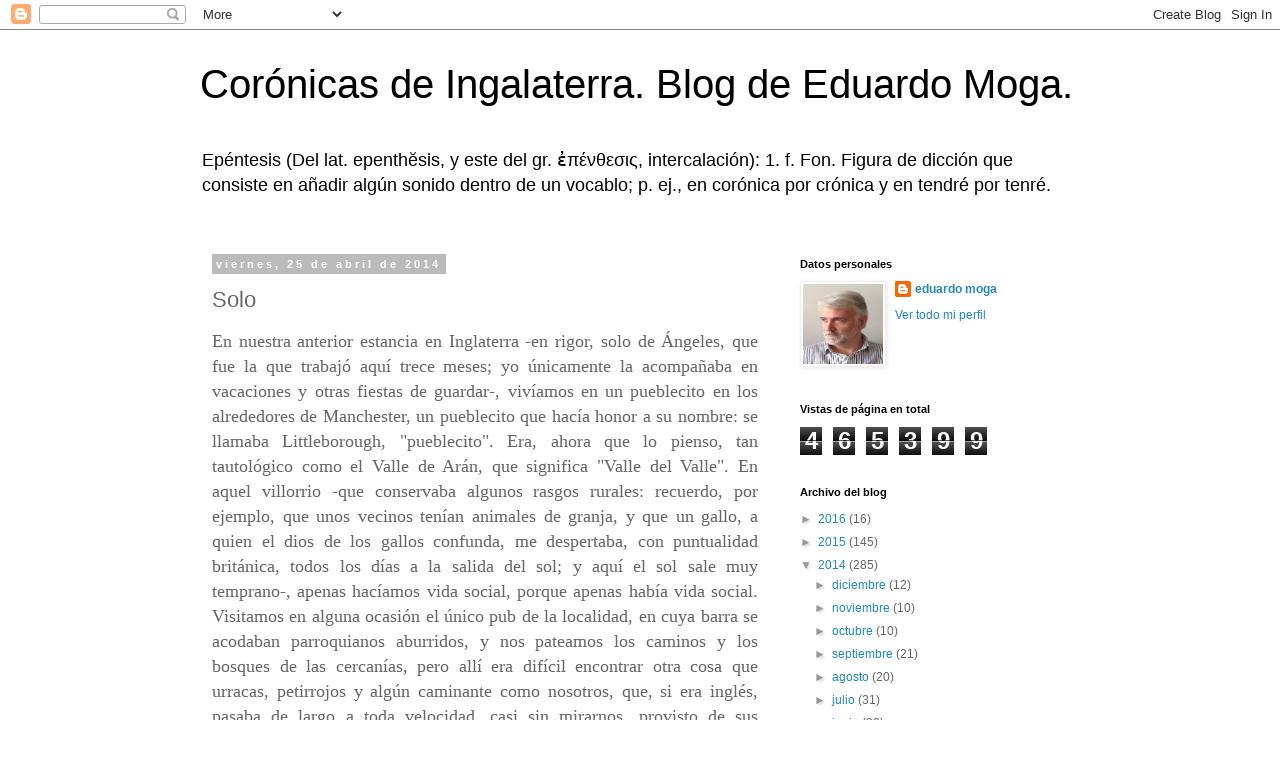

--- FILE ---
content_type: text/html; charset=UTF-8
request_url: https://eduardomoga.blogspot.com/2014/04/solo.html
body_size: 23793
content:
<!DOCTYPE html>
<html class='v2' dir='ltr' lang='es'>
<head>
<link href='https://www.blogger.com/static/v1/widgets/4128112664-css_bundle_v2.css' rel='stylesheet' type='text/css'/>
<meta content='width=1100' name='viewport'/>
<meta content='text/html; charset=UTF-8' http-equiv='Content-Type'/>
<meta content='blogger' name='generator'/>
<link href='https://eduardomoga.blogspot.com/favicon.ico' rel='icon' type='image/x-icon'/>
<link href='http://eduardomoga.blogspot.com/2014/04/solo.html' rel='canonical'/>
<link rel="alternate" type="application/atom+xml" title="Corónicas de Ingalaterra. Blog de Eduardo Moga. - Atom" href="https://eduardomoga.blogspot.com/feeds/posts/default" />
<link rel="alternate" type="application/rss+xml" title="Corónicas de Ingalaterra. Blog de Eduardo Moga. - RSS" href="https://eduardomoga.blogspot.com/feeds/posts/default?alt=rss" />
<link rel="service.post" type="application/atom+xml" title="Corónicas de Ingalaterra. Blog de Eduardo Moga. - Atom" href="https://www.blogger.com/feeds/1319637380287409327/posts/default" />

<link rel="alternate" type="application/atom+xml" title="Corónicas de Ingalaterra. Blog de Eduardo Moga. - Atom" href="https://eduardomoga.blogspot.com/feeds/1901101301277437984/comments/default" />
<!--Can't find substitution for tag [blog.ieCssRetrofitLinks]-->
<meta content='http://eduardomoga.blogspot.com/2014/04/solo.html' property='og:url'/>
<meta content='Solo' property='og:title'/>
<meta content=' En nuestra anterior estancia en Inglaterra -en rigor, solo de Ángeles, que fue la que trabajó aquí trece meses; yo únicamente la acompañaba...' property='og:description'/>
<title>Corónicas de Ingalaterra. Blog de Eduardo Moga.: Solo</title>
<style id='page-skin-1' type='text/css'><!--
/*
-----------------------------------------------
Blogger Template Style
Name:     Simple
Designer: Blogger
URL:      www.blogger.com
----------------------------------------------- */
/* Content
----------------------------------------------- */
body {
font: normal normal 12px 'Trebuchet MS', Trebuchet, Verdana, sans-serif;
color: #666666;
background: #ffffff none repeat scroll top left;
padding: 0 0 0 0;
}
html body .region-inner {
min-width: 0;
max-width: 100%;
width: auto;
}
h2 {
font-size: 22px;
}
a:link {
text-decoration:none;
color: #2288bb;
}
a:visited {
text-decoration:none;
color: #888888;
}
a:hover {
text-decoration:underline;
color: #33aaff;
}
.body-fauxcolumn-outer .fauxcolumn-inner {
background: transparent none repeat scroll top left;
_background-image: none;
}
.body-fauxcolumn-outer .cap-top {
position: absolute;
z-index: 1;
height: 400px;
width: 100%;
}
.body-fauxcolumn-outer .cap-top .cap-left {
width: 100%;
background: transparent none repeat-x scroll top left;
_background-image: none;
}
.content-outer {
-moz-box-shadow: 0 0 0 rgba(0, 0, 0, .15);
-webkit-box-shadow: 0 0 0 rgba(0, 0, 0, .15);
-goog-ms-box-shadow: 0 0 0 #333333;
box-shadow: 0 0 0 rgba(0, 0, 0, .15);
margin-bottom: 1px;
}
.content-inner {
padding: 10px 40px;
}
.content-inner {
background-color: #ffffff;
}
/* Header
----------------------------------------------- */
.header-outer {
background: transparent none repeat-x scroll 0 -400px;
_background-image: none;
}
.Header h1 {
font: normal normal 40px 'Trebuchet MS',Trebuchet,Verdana,sans-serif;
color: #000000;
text-shadow: 0 0 0 rgba(0, 0, 0, .2);
}
.Header h1 a {
color: #000000;
}
.Header .description {
font-size: 18px;
color: #000000;
}
.header-inner .Header .titlewrapper {
padding: 22px 0;
}
.header-inner .Header .descriptionwrapper {
padding: 0 0;
}
/* Tabs
----------------------------------------------- */
.tabs-inner .section:first-child {
border-top: 0 solid #dddddd;
}
.tabs-inner .section:first-child ul {
margin-top: -1px;
border-top: 1px solid #dddddd;
border-left: 1px solid #dddddd;
border-right: 1px solid #dddddd;
}
.tabs-inner .widget ul {
background: transparent none repeat-x scroll 0 -800px;
_background-image: none;
border-bottom: 1px solid #dddddd;
margin-top: 0;
margin-left: -30px;
margin-right: -30px;
}
.tabs-inner .widget li a {
display: inline-block;
padding: .6em 1em;
font: normal normal 12px 'Trebuchet MS', Trebuchet, Verdana, sans-serif;
color: #000000;
border-left: 1px solid #ffffff;
border-right: 1px solid #dddddd;
}
.tabs-inner .widget li:first-child a {
border-left: none;
}
.tabs-inner .widget li.selected a, .tabs-inner .widget li a:hover {
color: #000000;
background-color: #eeeeee;
text-decoration: none;
}
/* Columns
----------------------------------------------- */
.main-outer {
border-top: 0 solid transparent;
}
.fauxcolumn-left-outer .fauxcolumn-inner {
border-right: 1px solid transparent;
}
.fauxcolumn-right-outer .fauxcolumn-inner {
border-left: 1px solid transparent;
}
/* Headings
----------------------------------------------- */
div.widget > h2,
div.widget h2.title {
margin: 0 0 1em 0;
font: normal bold 11px 'Trebuchet MS',Trebuchet,Verdana,sans-serif;
color: #000000;
}
/* Widgets
----------------------------------------------- */
.widget .zippy {
color: #999999;
text-shadow: 2px 2px 1px rgba(0, 0, 0, .1);
}
.widget .popular-posts ul {
list-style: none;
}
/* Posts
----------------------------------------------- */
h2.date-header {
font: normal bold 11px Arial, Tahoma, Helvetica, FreeSans, sans-serif;
}
.date-header span {
background-color: #bbbbbb;
color: #ffffff;
padding: 0.4em;
letter-spacing: 3px;
margin: inherit;
}
.main-inner {
padding-top: 35px;
padding-bottom: 65px;
}
.main-inner .column-center-inner {
padding: 0 0;
}
.main-inner .column-center-inner .section {
margin: 0 1em;
}
.post {
margin: 0 0 45px 0;
}
h3.post-title, .comments h4 {
font: normal normal 22px 'Trebuchet MS',Trebuchet,Verdana,sans-serif;
margin: .75em 0 0;
}
.post-body {
font-size: 110%;
line-height: 1.4;
position: relative;
}
.post-body img, .post-body .tr-caption-container, .Profile img, .Image img,
.BlogList .item-thumbnail img {
padding: 2px;
background: #ffffff;
border: 1px solid #eeeeee;
-moz-box-shadow: 1px 1px 5px rgba(0, 0, 0, .1);
-webkit-box-shadow: 1px 1px 5px rgba(0, 0, 0, .1);
box-shadow: 1px 1px 5px rgba(0, 0, 0, .1);
}
.post-body img, .post-body .tr-caption-container {
padding: 5px;
}
.post-body .tr-caption-container {
color: #666666;
}
.post-body .tr-caption-container img {
padding: 0;
background: transparent;
border: none;
-moz-box-shadow: 0 0 0 rgba(0, 0, 0, .1);
-webkit-box-shadow: 0 0 0 rgba(0, 0, 0, .1);
box-shadow: 0 0 0 rgba(0, 0, 0, .1);
}
.post-header {
margin: 0 0 1.5em;
line-height: 1.6;
font-size: 90%;
}
.post-footer {
margin: 20px -2px 0;
padding: 5px 10px;
color: #666666;
background-color: #eeeeee;
border-bottom: 1px solid #eeeeee;
line-height: 1.6;
font-size: 90%;
}
#comments .comment-author {
padding-top: 1.5em;
border-top: 1px solid transparent;
background-position: 0 1.5em;
}
#comments .comment-author:first-child {
padding-top: 0;
border-top: none;
}
.avatar-image-container {
margin: .2em 0 0;
}
#comments .avatar-image-container img {
border: 1px solid #eeeeee;
}
/* Comments
----------------------------------------------- */
.comments .comments-content .icon.blog-author {
background-repeat: no-repeat;
background-image: url([data-uri]);
}
.comments .comments-content .loadmore a {
border-top: 1px solid #999999;
border-bottom: 1px solid #999999;
}
.comments .comment-thread.inline-thread {
background-color: #eeeeee;
}
.comments .continue {
border-top: 2px solid #999999;
}
/* Accents
---------------------------------------------- */
.section-columns td.columns-cell {
border-left: 1px solid transparent;
}
.blog-pager {
background: transparent url(//www.blogblog.com/1kt/simple/paging_dot.png) repeat-x scroll top center;
}
.blog-pager-older-link, .home-link,
.blog-pager-newer-link {
background-color: #ffffff;
padding: 5px;
}
.footer-outer {
border-top: 1px dashed #bbbbbb;
}
/* Mobile
----------------------------------------------- */
body.mobile  {
background-size: auto;
}
.mobile .body-fauxcolumn-outer {
background: transparent none repeat scroll top left;
}
.mobile .body-fauxcolumn-outer .cap-top {
background-size: 100% auto;
}
.mobile .content-outer {
-webkit-box-shadow: 0 0 3px rgba(0, 0, 0, .15);
box-shadow: 0 0 3px rgba(0, 0, 0, .15);
}
.mobile .tabs-inner .widget ul {
margin-left: 0;
margin-right: 0;
}
.mobile .post {
margin: 0;
}
.mobile .main-inner .column-center-inner .section {
margin: 0;
}
.mobile .date-header span {
padding: 0.1em 10px;
margin: 0 -10px;
}
.mobile h3.post-title {
margin: 0;
}
.mobile .blog-pager {
background: transparent none no-repeat scroll top center;
}
.mobile .footer-outer {
border-top: none;
}
.mobile .main-inner, .mobile .footer-inner {
background-color: #ffffff;
}
.mobile-index-contents {
color: #666666;
}
.mobile-link-button {
background-color: #2288bb;
}
.mobile-link-button a:link, .mobile-link-button a:visited {
color: #ffffff;
}
.mobile .tabs-inner .section:first-child {
border-top: none;
}
.mobile .tabs-inner .PageList .widget-content {
background-color: #eeeeee;
color: #000000;
border-top: 1px solid #dddddd;
border-bottom: 1px solid #dddddd;
}
.mobile .tabs-inner .PageList .widget-content .pagelist-arrow {
border-left: 1px solid #dddddd;
}

--></style>
<style id='template-skin-1' type='text/css'><!--
body {
min-width: 960px;
}
.content-outer, .content-fauxcolumn-outer, .region-inner {
min-width: 960px;
max-width: 960px;
_width: 960px;
}
.main-inner .columns {
padding-left: 0px;
padding-right: 310px;
}
.main-inner .fauxcolumn-center-outer {
left: 0px;
right: 310px;
/* IE6 does not respect left and right together */
_width: expression(this.parentNode.offsetWidth -
parseInt("0px") -
parseInt("310px") + 'px');
}
.main-inner .fauxcolumn-left-outer {
width: 0px;
}
.main-inner .fauxcolumn-right-outer {
width: 310px;
}
.main-inner .column-left-outer {
width: 0px;
right: 100%;
margin-left: -0px;
}
.main-inner .column-right-outer {
width: 310px;
margin-right: -310px;
}
#layout {
min-width: 0;
}
#layout .content-outer {
min-width: 0;
width: 800px;
}
#layout .region-inner {
min-width: 0;
width: auto;
}
body#layout div.add_widget {
padding: 8px;
}
body#layout div.add_widget a {
margin-left: 32px;
}
--></style>
<link href='https://www.blogger.com/dyn-css/authorization.css?targetBlogID=1319637380287409327&amp;zx=88af9b41-bd36-4a8b-bb76-299ac39f861e' media='none' onload='if(media!=&#39;all&#39;)media=&#39;all&#39;' rel='stylesheet'/><noscript><link href='https://www.blogger.com/dyn-css/authorization.css?targetBlogID=1319637380287409327&amp;zx=88af9b41-bd36-4a8b-bb76-299ac39f861e' rel='stylesheet'/></noscript>
<meta name='google-adsense-platform-account' content='ca-host-pub-1556223355139109'/>
<meta name='google-adsense-platform-domain' content='blogspot.com'/>

</head>
<body class='loading variant-simplysimple'>
<div class='navbar section' id='navbar' name='Barra de navegación'><div class='widget Navbar' data-version='1' id='Navbar1'><script type="text/javascript">
    function setAttributeOnload(object, attribute, val) {
      if(window.addEventListener) {
        window.addEventListener('load',
          function(){ object[attribute] = val; }, false);
      } else {
        window.attachEvent('onload', function(){ object[attribute] = val; });
      }
    }
  </script>
<div id="navbar-iframe-container"></div>
<script type="text/javascript" src="https://apis.google.com/js/platform.js"></script>
<script type="text/javascript">
      gapi.load("gapi.iframes:gapi.iframes.style.bubble", function() {
        if (gapi.iframes && gapi.iframes.getContext) {
          gapi.iframes.getContext().openChild({
              url: 'https://www.blogger.com/navbar/1319637380287409327?po\x3d1901101301277437984\x26origin\x3dhttps://eduardomoga.blogspot.com',
              where: document.getElementById("navbar-iframe-container"),
              id: "navbar-iframe"
          });
        }
      });
    </script><script type="text/javascript">
(function() {
var script = document.createElement('script');
script.type = 'text/javascript';
script.src = '//pagead2.googlesyndication.com/pagead/js/google_top_exp.js';
var head = document.getElementsByTagName('head')[0];
if (head) {
head.appendChild(script);
}})();
</script>
</div></div>
<div class='body-fauxcolumns'>
<div class='fauxcolumn-outer body-fauxcolumn-outer'>
<div class='cap-top'>
<div class='cap-left'></div>
<div class='cap-right'></div>
</div>
<div class='fauxborder-left'>
<div class='fauxborder-right'></div>
<div class='fauxcolumn-inner'>
</div>
</div>
<div class='cap-bottom'>
<div class='cap-left'></div>
<div class='cap-right'></div>
</div>
</div>
</div>
<div class='content'>
<div class='content-fauxcolumns'>
<div class='fauxcolumn-outer content-fauxcolumn-outer'>
<div class='cap-top'>
<div class='cap-left'></div>
<div class='cap-right'></div>
</div>
<div class='fauxborder-left'>
<div class='fauxborder-right'></div>
<div class='fauxcolumn-inner'>
</div>
</div>
<div class='cap-bottom'>
<div class='cap-left'></div>
<div class='cap-right'></div>
</div>
</div>
</div>
<div class='content-outer'>
<div class='content-cap-top cap-top'>
<div class='cap-left'></div>
<div class='cap-right'></div>
</div>
<div class='fauxborder-left content-fauxborder-left'>
<div class='fauxborder-right content-fauxborder-right'></div>
<div class='content-inner'>
<header>
<div class='header-outer'>
<div class='header-cap-top cap-top'>
<div class='cap-left'></div>
<div class='cap-right'></div>
</div>
<div class='fauxborder-left header-fauxborder-left'>
<div class='fauxborder-right header-fauxborder-right'></div>
<div class='region-inner header-inner'>
<div class='header section' id='header' name='Cabecera'><div class='widget Header' data-version='1' id='Header1'>
<div id='header-inner'>
<div class='titlewrapper'>
<h1 class='title'>
<a href='https://eduardomoga.blogspot.com/'>
Corónicas de Ingalaterra. Blog de Eduardo Moga.
</a>
</h1>
</div>
<div class='descriptionwrapper'>
<p class='description'><span>Epéntesis (Del lat. epenthĕsis, y este del gr. ἐπένθεσις, intercalación):

1. f. Fon. Figura de dicción que consiste en añadir algún sonido dentro de un vocablo; p. ej., en corónica por crónica y en tendré por tenré.  </span></p>
</div>
</div>
</div></div>
</div>
</div>
<div class='header-cap-bottom cap-bottom'>
<div class='cap-left'></div>
<div class='cap-right'></div>
</div>
</div>
</header>
<div class='tabs-outer'>
<div class='tabs-cap-top cap-top'>
<div class='cap-left'></div>
<div class='cap-right'></div>
</div>
<div class='fauxborder-left tabs-fauxborder-left'>
<div class='fauxborder-right tabs-fauxborder-right'></div>
<div class='region-inner tabs-inner'>
<div class='tabs no-items section' id='crosscol' name='Multicolumnas'></div>
<div class='tabs no-items section' id='crosscol-overflow' name='Cross-Column 2'></div>
</div>
</div>
<div class='tabs-cap-bottom cap-bottom'>
<div class='cap-left'></div>
<div class='cap-right'></div>
</div>
</div>
<div class='main-outer'>
<div class='main-cap-top cap-top'>
<div class='cap-left'></div>
<div class='cap-right'></div>
</div>
<div class='fauxborder-left main-fauxborder-left'>
<div class='fauxborder-right main-fauxborder-right'></div>
<div class='region-inner main-inner'>
<div class='columns fauxcolumns'>
<div class='fauxcolumn-outer fauxcolumn-center-outer'>
<div class='cap-top'>
<div class='cap-left'></div>
<div class='cap-right'></div>
</div>
<div class='fauxborder-left'>
<div class='fauxborder-right'></div>
<div class='fauxcolumn-inner'>
</div>
</div>
<div class='cap-bottom'>
<div class='cap-left'></div>
<div class='cap-right'></div>
</div>
</div>
<div class='fauxcolumn-outer fauxcolumn-left-outer'>
<div class='cap-top'>
<div class='cap-left'></div>
<div class='cap-right'></div>
</div>
<div class='fauxborder-left'>
<div class='fauxborder-right'></div>
<div class='fauxcolumn-inner'>
</div>
</div>
<div class='cap-bottom'>
<div class='cap-left'></div>
<div class='cap-right'></div>
</div>
</div>
<div class='fauxcolumn-outer fauxcolumn-right-outer'>
<div class='cap-top'>
<div class='cap-left'></div>
<div class='cap-right'></div>
</div>
<div class='fauxborder-left'>
<div class='fauxborder-right'></div>
<div class='fauxcolumn-inner'>
</div>
</div>
<div class='cap-bottom'>
<div class='cap-left'></div>
<div class='cap-right'></div>
</div>
</div>
<!-- corrects IE6 width calculation -->
<div class='columns-inner'>
<div class='column-center-outer'>
<div class='column-center-inner'>
<div class='main section' id='main' name='Principal'><div class='widget Blog' data-version='1' id='Blog1'>
<div class='blog-posts hfeed'>

          <div class="date-outer">
        
<h2 class='date-header'><span>viernes, 25 de abril de 2014</span></h2>

          <div class="date-posts">
        
<div class='post-outer'>
<div class='post hentry uncustomized-post-template' itemprop='blogPost' itemscope='itemscope' itemtype='http://schema.org/BlogPosting'>
<meta content='1319637380287409327' itemprop='blogId'/>
<meta content='1901101301277437984' itemprop='postId'/>
<a name='1901101301277437984'></a>
<h3 class='post-title entry-title' itemprop='name'>
Solo
</h3>
<div class='post-header'>
<div class='post-header-line-1'></div>
</div>
<div class='post-body entry-content' id='post-body-1901101301277437984' itemprop='description articleBody'>
<div style="text-align: justify;">
<span style="font-family: Georgia, Times New Roman, serif; font-size: large;">En nuestra anterior estancia en Inglaterra -en rigor, solo de Ángeles, que fue la que trabajó aquí trece meses; yo únicamente la acompañaba en vacaciones y otras fiestas de guardar-, vivíamos en un pueblecito en los alrededores de Manchester, un pueblecito que hacía honor a su nombre: se llamaba Littleborough, "pueblecito". Era, ahora que lo pienso, tan tautológico como el Valle de Arán, que significa "Valle del Valle". En aquel villorrio -que conservaba algunos rasgos rurales: recuerdo, por ejemplo, que unos vecinos tenían animales de granja, y que un gallo, a quien el dios de los gallos confunda, me despertaba, con puntualidad británica, todos los días a la salida del sol; y aquí el sol sale muy temprano-, apenas hacíamos vida social, porque apenas había vida social. Visitamos en alguna ocasión el único pub de la localidad, en cuya barra se acodaban parroquianos aburridos, y nos pateamos los caminos y los bosques de las cercanías, pero allí era difícil encontrar otra cosa que urracas, petirrojos y algún caminante como nosotros, que, si era inglés, pasaba de largo a toda velocidad, casi sin mirarnos, provisto de sus <i>wellingtons</i>, su bastón de paseo y su decisión de cubrir diez quilómetros en cuarenta y cinco minutos. Descubrimos, no obstante, un restaurante agradable, donde se comía bien por no mucho dinero, y donde la mayoría de camareros eran hispanos. Recuerdo a un chileno de pelo blanco y a un español muy alto, canario, que se llamaba José, y que no había perdido su acento insular después de casi veinte años en tierras de Mancunia. José se alegró, y nosotros también, al descubrir la nacionalidad común. Desde entonces, siempre que nos veía llegar, hacía un alto en su infatigable actividad de ligue -José conseguía que todas las inglesas que entraban en el local cloquearan de gusto y se rieran con él- y nos daba palique un rato. No es que acabáramos cogiendo confianza, pero, después de varias visitas, ya me sentí con ánimo para hacerle alguna pregunta más personal. "Oye, José," le dije, "&#191;cómo valoras tu experiencia en Inglaterra? &#191;Estás contento?" "Oh, sí, aquí tengo trabajo y me gano bien la vida. En Canarias no tenía nada". Hizo entonces un alto, pareció reflexionar un momento y añadió, con un deje entre compungido y melancólico: "Pero en este país te <i>depresionas</i> mucho". Debería haberle preguntado por qué, pero no lo hice. Supuse que el clima pesaría lo suyo, y comer sin mojo picón, y el carácter de los ingleses. "Muchos lo solucionan bebiendo; conozco a mucha gente con familia y trabajo que se vuelve borracha". "&#191;Te gustaría volver a España?", inquirí. "No, ya no. Supongo que me quedaré aquí para siempre", respondió, y esta última frase, pese a lo mucho que había alabado las condiciones materiales de vida en el país, sonó a destino fatal, a condena imprescriptible. Y volvió a sus faenas y a sus ligues: un grupo de gordas de Liverpool lo reclamaba con encarecimiento. He pensado mucho en ese país en el que te <i>depresionas</i>&nbsp;mucho, como decía José, y he llegado a la conclusión de que lo depresivo es la soledad, algo profundamente arraigado en una sociedad tan individualista como esta. Son ya varios los españoles y de otras nacionalidades que he conocido en Londres, que, después de varios años de estancia en Gran Bretaña, dicen no tener todavía un solo amigo inglés. Tampoco Álvaro, que estudia en una universidad londinense, lo tiene: sus compañeros son de Botswana, de Irán, de la India, de Paquistán. Ni yo, claro, aunque esto es hasta cierto punto lógico, porque trabajo en casa y salgo poco. Pero he observado que los vecinos con los que me cruzo nunca me saludan, ni esperan que yo los salude, y que los compañeros de <i>spinning </i>apenas hablan entre sí: vamos a clase, pedaleamos como hámsteres durante cuarenta y cinco minutos, y luego nos vamos a la ducha (separados), en casi completo silencio. El otro día Tomás Sánchez Santiago me preguntaba si no había surgido ninguna relación de barrio, de esas que nacen cuando uno va a comprar el pan (pero ya he dicho que aquí no se compra el pan, porque no hay panaderías) o sale a por el periódico. No, no ha surgido ninguna. Lo cierto es que aquí estoy más solo que un oso polar, y que la única forma de combatir la soledad es aferrarse a la familia, trabajar mucho -trabajo siempre venido de España- seguir cultivando, por medios informáticos, las amistades de allí, las amistades de antaño, y también, debo admitirlo, llevar este diario, que es un sucedáneo de las conversaciones que no puedo tener, y que me da la sensación de que sigo cerca de la gente a la que quiero. Yo soy solo, en estos momentos, el mismo que vivía en Barcelona, con los mismos hábitos, ritmos y relaciones, pero depositado en un piso de Battersea. En algún lugar leí, hace tiempo, que para los ingleses era un valor que los dejaran en paz. Es cierto: dejarlos en paz significa dejarlos solos; así pueden darse, sin que nadie los moleste, a la bebida. Por otra parte, veo que se reúnen, en los pubs, en los campos de deporte, en los clubs, y hasta parecen divertirse. Pero hay algo, en todos estos sitios, de convención social, de protocolo colectivo. La comunicación es tan rígida, está tan pautada, que no parece sino que la gente acude a esos lugares porque corresponde hacerlo, y que, una vez en ellos, las manifestaciones de unos y otros se reducen a lo que hay que manifestar, y como hay que manifestarlo. (Quizá por eso las rupturas de las normas son tan violentas en este país, ya sea por parte de los <i>hooligans</i> habituales o de los jóvenes que destrozan barrios enteros en algaradas sin explicación: porque no se ha encontrado aún una vía natural, espontánea, menos puritana, menos sujeta a la codificación del grupo, para satisfacer la necesidad de comunicación y encauzar las pulsiones agresivas). Yo lo observo todo con atención, pero apenas hablo con nadie. Al conserje paquistaní le pregunto si ha llegado correo, y a la india de la papelería, si ha llegado <i>El País</i>. Y poco más. Me gustaría tener alguien con quien charlar, y a quien pudiera llamar amigo. Pero como decía el torero aquel, lo que no puede ser, no puede ser y, además, es imposible. Me gustaría no <i>depresionarme</i>&nbsp;por ello.</span></div>
<div style='clear: both;'></div>
</div>
<div class='post-footer'>
<div class='post-footer-line post-footer-line-1'>
<span class='post-author vcard'>
Publicado por
<span class='fn' itemprop='author' itemscope='itemscope' itemtype='http://schema.org/Person'>
<meta content='https://www.blogger.com/profile/04474943325268195645' itemprop='url'/>
<a class='g-profile' href='https://www.blogger.com/profile/04474943325268195645' rel='author' title='author profile'>
<span itemprop='name'>eduardo moga</span>
</a>
</span>
</span>
<span class='post-timestamp'>
en
<meta content='http://eduardomoga.blogspot.com/2014/04/solo.html' itemprop='url'/>
<a class='timestamp-link' href='https://eduardomoga.blogspot.com/2014/04/solo.html' rel='bookmark' title='permanent link'><abbr class='published' itemprop='datePublished' title='2014-04-25T09:24:00+01:00'>9:24</abbr></a>
</span>
<span class='post-comment-link'>
</span>
<span class='post-icons'>
<span class='item-control blog-admin pid-1514825262'>
<a href='https://www.blogger.com/post-edit.g?blogID=1319637380287409327&postID=1901101301277437984&from=pencil' title='Editar entrada'>
<img alt='' class='icon-action' height='18' src='https://resources.blogblog.com/img/icon18_edit_allbkg.gif' width='18'/>
</a>
</span>
</span>
<div class='post-share-buttons goog-inline-block'>
<a class='goog-inline-block share-button sb-email' href='https://www.blogger.com/share-post.g?blogID=1319637380287409327&postID=1901101301277437984&target=email' target='_blank' title='Enviar por correo electrónico'><span class='share-button-link-text'>Enviar por correo electrónico</span></a><a class='goog-inline-block share-button sb-blog' href='https://www.blogger.com/share-post.g?blogID=1319637380287409327&postID=1901101301277437984&target=blog' onclick='window.open(this.href, "_blank", "height=270,width=475"); return false;' target='_blank' title='Escribe un blog'><span class='share-button-link-text'>Escribe un blog</span></a><a class='goog-inline-block share-button sb-twitter' href='https://www.blogger.com/share-post.g?blogID=1319637380287409327&postID=1901101301277437984&target=twitter' target='_blank' title='Compartir en X'><span class='share-button-link-text'>Compartir en X</span></a><a class='goog-inline-block share-button sb-facebook' href='https://www.blogger.com/share-post.g?blogID=1319637380287409327&postID=1901101301277437984&target=facebook' onclick='window.open(this.href, "_blank", "height=430,width=640"); return false;' target='_blank' title='Compartir con Facebook'><span class='share-button-link-text'>Compartir con Facebook</span></a><a class='goog-inline-block share-button sb-pinterest' href='https://www.blogger.com/share-post.g?blogID=1319637380287409327&postID=1901101301277437984&target=pinterest' target='_blank' title='Compartir en Pinterest'><span class='share-button-link-text'>Compartir en Pinterest</span></a>
</div>
</div>
<div class='post-footer-line post-footer-line-2'>
<span class='post-labels'>
</span>
</div>
<div class='post-footer-line post-footer-line-3'>
<span class='post-location'>
</span>
</div>
</div>
</div>
<div class='comments' id='comments'>
<a name='comments'></a>
<h4>3 comentarios:</h4>
<div class='comments-content'>
<script async='async' src='' type='text/javascript'></script>
<script type='text/javascript'>
    (function() {
      var items = null;
      var msgs = null;
      var config = {};

// <![CDATA[
      var cursor = null;
      if (items && items.length > 0) {
        cursor = parseInt(items[items.length - 1].timestamp) + 1;
      }

      var bodyFromEntry = function(entry) {
        var text = (entry &&
                    ((entry.content && entry.content.$t) ||
                     (entry.summary && entry.summary.$t))) ||
            '';
        if (entry && entry.gd$extendedProperty) {
          for (var k in entry.gd$extendedProperty) {
            if (entry.gd$extendedProperty[k].name == 'blogger.contentRemoved') {
              return '<span class="deleted-comment">' + text + '</span>';
            }
          }
        }
        return text;
      }

      var parse = function(data) {
        cursor = null;
        var comments = [];
        if (data && data.feed && data.feed.entry) {
          for (var i = 0, entry; entry = data.feed.entry[i]; i++) {
            var comment = {};
            // comment ID, parsed out of the original id format
            var id = /blog-(\d+).post-(\d+)/.exec(entry.id.$t);
            comment.id = id ? id[2] : null;
            comment.body = bodyFromEntry(entry);
            comment.timestamp = Date.parse(entry.published.$t) + '';
            if (entry.author && entry.author.constructor === Array) {
              var auth = entry.author[0];
              if (auth) {
                comment.author = {
                  name: (auth.name ? auth.name.$t : undefined),
                  profileUrl: (auth.uri ? auth.uri.$t : undefined),
                  avatarUrl: (auth.gd$image ? auth.gd$image.src : undefined)
                };
              }
            }
            if (entry.link) {
              if (entry.link[2]) {
                comment.link = comment.permalink = entry.link[2].href;
              }
              if (entry.link[3]) {
                var pid = /.*comments\/default\/(\d+)\?.*/.exec(entry.link[3].href);
                if (pid && pid[1]) {
                  comment.parentId = pid[1];
                }
              }
            }
            comment.deleteclass = 'item-control blog-admin';
            if (entry.gd$extendedProperty) {
              for (var k in entry.gd$extendedProperty) {
                if (entry.gd$extendedProperty[k].name == 'blogger.itemClass') {
                  comment.deleteclass += ' ' + entry.gd$extendedProperty[k].value;
                } else if (entry.gd$extendedProperty[k].name == 'blogger.displayTime') {
                  comment.displayTime = entry.gd$extendedProperty[k].value;
                }
              }
            }
            comments.push(comment);
          }
        }
        return comments;
      };

      var paginator = function(callback) {
        if (hasMore()) {
          var url = config.feed + '?alt=json&v=2&orderby=published&reverse=false&max-results=50';
          if (cursor) {
            url += '&published-min=' + new Date(cursor).toISOString();
          }
          window.bloggercomments = function(data) {
            var parsed = parse(data);
            cursor = parsed.length < 50 ? null
                : parseInt(parsed[parsed.length - 1].timestamp) + 1
            callback(parsed);
            window.bloggercomments = null;
          }
          url += '&callback=bloggercomments';
          var script = document.createElement('script');
          script.type = 'text/javascript';
          script.src = url;
          document.getElementsByTagName('head')[0].appendChild(script);
        }
      };
      var hasMore = function() {
        return !!cursor;
      };
      var getMeta = function(key, comment) {
        if ('iswriter' == key) {
          var matches = !!comment.author
              && comment.author.name == config.authorName
              && comment.author.profileUrl == config.authorUrl;
          return matches ? 'true' : '';
        } else if ('deletelink' == key) {
          return config.baseUri + '/comment/delete/'
               + config.blogId + '/' + comment.id;
        } else if ('deleteclass' == key) {
          return comment.deleteclass;
        }
        return '';
      };

      var replybox = null;
      var replyUrlParts = null;
      var replyParent = undefined;

      var onReply = function(commentId, domId) {
        if (replybox == null) {
          // lazily cache replybox, and adjust to suit this style:
          replybox = document.getElementById('comment-editor');
          if (replybox != null) {
            replybox.height = '250px';
            replybox.style.display = 'block';
            replyUrlParts = replybox.src.split('#');
          }
        }
        if (replybox && (commentId !== replyParent)) {
          replybox.src = '';
          document.getElementById(domId).insertBefore(replybox, null);
          replybox.src = replyUrlParts[0]
              + (commentId ? '&parentID=' + commentId : '')
              + '#' + replyUrlParts[1];
          replyParent = commentId;
        }
      };

      var hash = (window.location.hash || '#').substring(1);
      var startThread, targetComment;
      if (/^comment-form_/.test(hash)) {
        startThread = hash.substring('comment-form_'.length);
      } else if (/^c[0-9]+$/.test(hash)) {
        targetComment = hash.substring(1);
      }

      // Configure commenting API:
      var configJso = {
        'maxDepth': config.maxThreadDepth
      };
      var provider = {
        'id': config.postId,
        'data': items,
        'loadNext': paginator,
        'hasMore': hasMore,
        'getMeta': getMeta,
        'onReply': onReply,
        'rendered': true,
        'initComment': targetComment,
        'initReplyThread': startThread,
        'config': configJso,
        'messages': msgs
      };

      var render = function() {
        if (window.goog && window.goog.comments) {
          var holder = document.getElementById('comment-holder');
          window.goog.comments.render(holder, provider);
        }
      };

      // render now, or queue to render when library loads:
      if (window.goog && window.goog.comments) {
        render();
      } else {
        window.goog = window.goog || {};
        window.goog.comments = window.goog.comments || {};
        window.goog.comments.loadQueue = window.goog.comments.loadQueue || [];
        window.goog.comments.loadQueue.push(render);
      }
    })();
// ]]>
  </script>
<div id='comment-holder'>
<div class="comment-thread toplevel-thread"><ol id="top-ra"><li class="comment" id="c644870931090664278"><div class="avatar-image-container"><img src="//resources.blogblog.com/img/blank.gif" alt=""/></div><div class="comment-block"><div class="comment-header"><cite class="user">Amelia</cite><span class="icon user "></span><span class="datetime secondary-text"><a rel="nofollow" href="https://eduardomoga.blogspot.com/2014/04/solo.html?showComment=1398417987153#c644870931090664278">25 de abril de 2014 a las 10:26</a></span></div><p class="comment-content">Conozco un proverbio que dice: &quot;En el silencio madura el fruto que la palabra puede hacer caer&quot;.<br><br>Un abrazo, Eduardo!</p><span class="comment-actions secondary-text"><a class="comment-reply" target="_self" data-comment-id="644870931090664278">Responder</a><span class="item-control blog-admin blog-admin pid-1325301475"><a target="_self" href="https://www.blogger.com/comment/delete/1319637380287409327/644870931090664278">Eliminar</a></span></span></div><div class="comment-replies"><div id="c644870931090664278-rt" class="comment-thread inline-thread hidden"><span class="thread-toggle thread-expanded"><span class="thread-arrow"></span><span class="thread-count"><a target="_self">Respuestas</a></span></span><ol id="c644870931090664278-ra" class="thread-chrome thread-expanded"><div></div><div id="c644870931090664278-continue" class="continue"><a class="comment-reply" target="_self" data-comment-id="644870931090664278">Responder</a></div></ol></div></div><div class="comment-replybox-single" id="c644870931090664278-ce"></div></li><li class="comment" id="c9167270252802826344"><div class="avatar-image-container"><img src="//4.bp.blogspot.com/-1IFNcWLi5RY/ZmRsvMUh2SI/AAAAAAAAPFU/mnNw32Kd7skVdohlhQi_qAl2yMbCsFR-ACK4BGAYYCw/s35/El%2525C3%2525ADas3.jpg" alt=""/></div><div class="comment-block"><div class="comment-header"><cite class="user"><a href="https://www.blogger.com/profile/08290304372393592393" rel="nofollow">Elías</a></cite><span class="icon user "></span><span class="datetime secondary-text"><a rel="nofollow" href="https://eduardomoga.blogspot.com/2014/04/solo.html?showComment=1398424905254#c9167270252802826344">25 de abril de 2014 a las 12:21</a></span></div><p class="comment-content">Eduardo, no jodas, no te nos &quot;depresiones&quot;. Aparte de tus &quot;corónicas&quot;, escríbenos una cartita de vez en cuando que sabes que aquí se te quiere.<br>Abracérrimo.</p><span class="comment-actions secondary-text"><a class="comment-reply" target="_self" data-comment-id="9167270252802826344">Responder</a><span class="item-control blog-admin blog-admin pid-848675080"><a target="_self" href="https://www.blogger.com/comment/delete/1319637380287409327/9167270252802826344">Eliminar</a></span></span></div><div class="comment-replies"><div id="c9167270252802826344-rt" class="comment-thread inline-thread hidden"><span class="thread-toggle thread-expanded"><span class="thread-arrow"></span><span class="thread-count"><a target="_self">Respuestas</a></span></span><ol id="c9167270252802826344-ra" class="thread-chrome thread-expanded"><div></div><div id="c9167270252802826344-continue" class="continue"><a class="comment-reply" target="_self" data-comment-id="9167270252802826344">Responder</a></div></ol></div></div><div class="comment-replybox-single" id="c9167270252802826344-ce"></div></li><li class="comment" id="c3963079739778644106"><div class="avatar-image-container"><img src="//blogger.googleusercontent.com/img/b/R29vZ2xl/AVvXsEhGrSs2JyyyIUyjX-MCrWtXQLYDDXDRDpwEEzOaBnQ2PCTTh0UO1xbwArDr5f-C9CW3zVYiZBt9HKqDeQvMoesayqr0cinxgwYsI6tdtcCuCAr3Aw2_LWXe9yeR5h19pg/s45-c/Foto+de+Eduardo+Moga+Noviembre+2013.JPG" alt=""/></div><div class="comment-block"><div class="comment-header"><cite class="user"><a href="https://www.blogger.com/profile/04474943325268195645" rel="nofollow">eduardo moga</a></cite><span class="icon user blog-author"></span><span class="datetime secondary-text"><a rel="nofollow" href="https://eduardomoga.blogspot.com/2014/04/solo.html?showComment=1398453956506#c3963079739778644106">25 de abril de 2014 a las 20:25</a></span></div><p class="comment-content">Gracias a los dos, Amelia y Elías. Sé que estáis ahí, y eso me alegra. Besos y abrazos para ambos.</p><span class="comment-actions secondary-text"><a class="comment-reply" target="_self" data-comment-id="3963079739778644106">Responder</a><span class="item-control blog-admin blog-admin pid-1514825262"><a target="_self" href="https://www.blogger.com/comment/delete/1319637380287409327/3963079739778644106">Eliminar</a></span></span></div><div class="comment-replies"><div id="c3963079739778644106-rt" class="comment-thread inline-thread hidden"><span class="thread-toggle thread-expanded"><span class="thread-arrow"></span><span class="thread-count"><a target="_self">Respuestas</a></span></span><ol id="c3963079739778644106-ra" class="thread-chrome thread-expanded"><div></div><div id="c3963079739778644106-continue" class="continue"><a class="comment-reply" target="_self" data-comment-id="3963079739778644106">Responder</a></div></ol></div></div><div class="comment-replybox-single" id="c3963079739778644106-ce"></div></li></ol><div id="top-continue" class="continue"><a class="comment-reply" target="_self">Añadir comentario</a></div><div class="comment-replybox-thread" id="top-ce"></div><div class="loadmore hidden" data-post-id="1901101301277437984"><a target="_self">Cargar más...</a></div></div>
</div>
</div>
<p class='comment-footer'>
<div class='comment-form'>
<a name='comment-form'></a>
<p>
</p>
<a href='https://www.blogger.com/comment/frame/1319637380287409327?po=1901101301277437984&hl=es&saa=85391&origin=https://eduardomoga.blogspot.com' id='comment-editor-src'></a>
<iframe allowtransparency='true' class='blogger-iframe-colorize blogger-comment-from-post' frameborder='0' height='410px' id='comment-editor' name='comment-editor' src='' width='100%'></iframe>
<script src='https://www.blogger.com/static/v1/jsbin/1345082660-comment_from_post_iframe.js' type='text/javascript'></script>
<script type='text/javascript'>
      BLOG_CMT_createIframe('https://www.blogger.com/rpc_relay.html');
    </script>
</div>
</p>
<div id='backlinks-container'>
<div id='Blog1_backlinks-container'>
</div>
</div>
</div>
</div>

        </div></div>
      
</div>
<div class='blog-pager' id='blog-pager'>
<span id='blog-pager-newer-link'>
<a class='blog-pager-newer-link' href='https://eduardomoga.blogspot.com/2014/04/un-mal-dia.html' id='Blog1_blog-pager-newer-link' title='Entrada más reciente'>Entrada más reciente</a>
</span>
<span id='blog-pager-older-link'>
<a class='blog-pager-older-link' href='https://eduardomoga.blogspot.com/2014/04/shakespeare-y-cervantes.html' id='Blog1_blog-pager-older-link' title='Entrada antigua'>Entrada antigua</a>
</span>
<a class='home-link' href='https://eduardomoga.blogspot.com/'>Inicio</a>
</div>
<div class='clear'></div>
<div class='post-feeds'>
<div class='feed-links'>
Suscribirse a:
<a class='feed-link' href='https://eduardomoga.blogspot.com/feeds/1901101301277437984/comments/default' target='_blank' type='application/atom+xml'>Enviar comentarios (Atom)</a>
</div>
</div>
</div></div>
</div>
</div>
<div class='column-left-outer'>
<div class='column-left-inner'>
<aside>
</aside>
</div>
</div>
<div class='column-right-outer'>
<div class='column-right-inner'>
<aside>
<div class='sidebar section' id='sidebar-right-1'><div class='widget Profile' data-version='1' id='Profile1'>
<h2>Datos personales</h2>
<div class='widget-content'>
<a href='https://www.blogger.com/profile/04474943325268195645'><img alt='Mi foto' class='profile-img' height='80' src='//blogger.googleusercontent.com/img/b/R29vZ2xl/AVvXsEhGrSs2JyyyIUyjX-MCrWtXQLYDDXDRDpwEEzOaBnQ2PCTTh0UO1xbwArDr5f-C9CW3zVYiZBt9HKqDeQvMoesayqr0cinxgwYsI6tdtcCuCAr3Aw2_LWXe9yeR5h19pg/s220/Foto+de+Eduardo+Moga+Noviembre+2013.JPG' width='80'/></a>
<dl class='profile-datablock'>
<dt class='profile-data'>
<a class='profile-name-link g-profile' href='https://www.blogger.com/profile/04474943325268195645' rel='author' style='background-image: url(//www.blogger.com/img/logo-16.png);'>
eduardo moga
</a>
</dt>
</dl>
<a class='profile-link' href='https://www.blogger.com/profile/04474943325268195645' rel='author'>Ver todo mi perfil</a>
<div class='clear'></div>
</div>
</div><div class='widget Stats' data-version='1' id='Stats1'>
<h2>Vistas de página en total</h2>
<div class='widget-content'>
<div id='Stats1_content' style='display: none;'>
<span class='counter-wrapper graph-counter-wrapper' id='Stats1_totalCount'>
</span>
<div class='clear'></div>
</div>
</div>
</div><div class='widget BlogArchive' data-version='1' id='BlogArchive1'>
<h2>Archivo del blog</h2>
<div class='widget-content'>
<div id='ArchiveList'>
<div id='BlogArchive1_ArchiveList'>
<ul class='hierarchy'>
<li class='archivedate collapsed'>
<a class='toggle' href='javascript:void(0)'>
<span class='zippy'>

        &#9658;&#160;
      
</span>
</a>
<a class='post-count-link' href='https://eduardomoga.blogspot.com/2016/'>
2016
</a>
<span class='post-count' dir='ltr'>(16)</span>
<ul class='hierarchy'>
<li class='archivedate collapsed'>
<a class='toggle' href='javascript:void(0)'>
<span class='zippy'>

        &#9658;&#160;
      
</span>
</a>
<a class='post-count-link' href='https://eduardomoga.blogspot.com/2016/02/'>
febrero
</a>
<span class='post-count' dir='ltr'>(5)</span>
</li>
</ul>
<ul class='hierarchy'>
<li class='archivedate collapsed'>
<a class='toggle' href='javascript:void(0)'>
<span class='zippy'>

        &#9658;&#160;
      
</span>
</a>
<a class='post-count-link' href='https://eduardomoga.blogspot.com/2016/01/'>
enero
</a>
<span class='post-count' dir='ltr'>(11)</span>
</li>
</ul>
</li>
</ul>
<ul class='hierarchy'>
<li class='archivedate collapsed'>
<a class='toggle' href='javascript:void(0)'>
<span class='zippy'>

        &#9658;&#160;
      
</span>
</a>
<a class='post-count-link' href='https://eduardomoga.blogspot.com/2015/'>
2015
</a>
<span class='post-count' dir='ltr'>(145)</span>
<ul class='hierarchy'>
<li class='archivedate collapsed'>
<a class='toggle' href='javascript:void(0)'>
<span class='zippy'>

        &#9658;&#160;
      
</span>
</a>
<a class='post-count-link' href='https://eduardomoga.blogspot.com/2015/12/'>
diciembre
</a>
<span class='post-count' dir='ltr'>(11)</span>
</li>
</ul>
<ul class='hierarchy'>
<li class='archivedate collapsed'>
<a class='toggle' href='javascript:void(0)'>
<span class='zippy'>

        &#9658;&#160;
      
</span>
</a>
<a class='post-count-link' href='https://eduardomoga.blogspot.com/2015/11/'>
noviembre
</a>
<span class='post-count' dir='ltr'>(10)</span>
</li>
</ul>
<ul class='hierarchy'>
<li class='archivedate collapsed'>
<a class='toggle' href='javascript:void(0)'>
<span class='zippy'>

        &#9658;&#160;
      
</span>
</a>
<a class='post-count-link' href='https://eduardomoga.blogspot.com/2015/10/'>
octubre
</a>
<span class='post-count' dir='ltr'>(9)</span>
</li>
</ul>
<ul class='hierarchy'>
<li class='archivedate collapsed'>
<a class='toggle' href='javascript:void(0)'>
<span class='zippy'>

        &#9658;&#160;
      
</span>
</a>
<a class='post-count-link' href='https://eduardomoga.blogspot.com/2015/09/'>
septiembre
</a>
<span class='post-count' dir='ltr'>(11)</span>
</li>
</ul>
<ul class='hierarchy'>
<li class='archivedate collapsed'>
<a class='toggle' href='javascript:void(0)'>
<span class='zippy'>

        &#9658;&#160;
      
</span>
</a>
<a class='post-count-link' href='https://eduardomoga.blogspot.com/2015/08/'>
agosto
</a>
<span class='post-count' dir='ltr'>(11)</span>
</li>
</ul>
<ul class='hierarchy'>
<li class='archivedate collapsed'>
<a class='toggle' href='javascript:void(0)'>
<span class='zippy'>

        &#9658;&#160;
      
</span>
</a>
<a class='post-count-link' href='https://eduardomoga.blogspot.com/2015/07/'>
julio
</a>
<span class='post-count' dir='ltr'>(10)</span>
</li>
</ul>
<ul class='hierarchy'>
<li class='archivedate collapsed'>
<a class='toggle' href='javascript:void(0)'>
<span class='zippy'>

        &#9658;&#160;
      
</span>
</a>
<a class='post-count-link' href='https://eduardomoga.blogspot.com/2015/06/'>
junio
</a>
<span class='post-count' dir='ltr'>(12)</span>
</li>
</ul>
<ul class='hierarchy'>
<li class='archivedate collapsed'>
<a class='toggle' href='javascript:void(0)'>
<span class='zippy'>

        &#9658;&#160;
      
</span>
</a>
<a class='post-count-link' href='https://eduardomoga.blogspot.com/2015/05/'>
mayo
</a>
<span class='post-count' dir='ltr'>(11)</span>
</li>
</ul>
<ul class='hierarchy'>
<li class='archivedate collapsed'>
<a class='toggle' href='javascript:void(0)'>
<span class='zippy'>

        &#9658;&#160;
      
</span>
</a>
<a class='post-count-link' href='https://eduardomoga.blogspot.com/2015/04/'>
abril
</a>
<span class='post-count' dir='ltr'>(13)</span>
</li>
</ul>
<ul class='hierarchy'>
<li class='archivedate collapsed'>
<a class='toggle' href='javascript:void(0)'>
<span class='zippy'>

        &#9658;&#160;
      
</span>
</a>
<a class='post-count-link' href='https://eduardomoga.blogspot.com/2015/03/'>
marzo
</a>
<span class='post-count' dir='ltr'>(10)</span>
</li>
</ul>
<ul class='hierarchy'>
<li class='archivedate collapsed'>
<a class='toggle' href='javascript:void(0)'>
<span class='zippy'>

        &#9658;&#160;
      
</span>
</a>
<a class='post-count-link' href='https://eduardomoga.blogspot.com/2015/02/'>
febrero
</a>
<span class='post-count' dir='ltr'>(19)</span>
</li>
</ul>
<ul class='hierarchy'>
<li class='archivedate collapsed'>
<a class='toggle' href='javascript:void(0)'>
<span class='zippy'>

        &#9658;&#160;
      
</span>
</a>
<a class='post-count-link' href='https://eduardomoga.blogspot.com/2015/01/'>
enero
</a>
<span class='post-count' dir='ltr'>(18)</span>
</li>
</ul>
</li>
</ul>
<ul class='hierarchy'>
<li class='archivedate expanded'>
<a class='toggle' href='javascript:void(0)'>
<span class='zippy toggle-open'>

        &#9660;&#160;
      
</span>
</a>
<a class='post-count-link' href='https://eduardomoga.blogspot.com/2014/'>
2014
</a>
<span class='post-count' dir='ltr'>(285)</span>
<ul class='hierarchy'>
<li class='archivedate collapsed'>
<a class='toggle' href='javascript:void(0)'>
<span class='zippy'>

        &#9658;&#160;
      
</span>
</a>
<a class='post-count-link' href='https://eduardomoga.blogspot.com/2014/12/'>
diciembre
</a>
<span class='post-count' dir='ltr'>(12)</span>
</li>
</ul>
<ul class='hierarchy'>
<li class='archivedate collapsed'>
<a class='toggle' href='javascript:void(0)'>
<span class='zippy'>

        &#9658;&#160;
      
</span>
</a>
<a class='post-count-link' href='https://eduardomoga.blogspot.com/2014/11/'>
noviembre
</a>
<span class='post-count' dir='ltr'>(10)</span>
</li>
</ul>
<ul class='hierarchy'>
<li class='archivedate collapsed'>
<a class='toggle' href='javascript:void(0)'>
<span class='zippy'>

        &#9658;&#160;
      
</span>
</a>
<a class='post-count-link' href='https://eduardomoga.blogspot.com/2014/10/'>
octubre
</a>
<span class='post-count' dir='ltr'>(10)</span>
</li>
</ul>
<ul class='hierarchy'>
<li class='archivedate collapsed'>
<a class='toggle' href='javascript:void(0)'>
<span class='zippy'>

        &#9658;&#160;
      
</span>
</a>
<a class='post-count-link' href='https://eduardomoga.blogspot.com/2014/09/'>
septiembre
</a>
<span class='post-count' dir='ltr'>(21)</span>
</li>
</ul>
<ul class='hierarchy'>
<li class='archivedate collapsed'>
<a class='toggle' href='javascript:void(0)'>
<span class='zippy'>

        &#9658;&#160;
      
</span>
</a>
<a class='post-count-link' href='https://eduardomoga.blogspot.com/2014/08/'>
agosto
</a>
<span class='post-count' dir='ltr'>(20)</span>
</li>
</ul>
<ul class='hierarchy'>
<li class='archivedate collapsed'>
<a class='toggle' href='javascript:void(0)'>
<span class='zippy'>

        &#9658;&#160;
      
</span>
</a>
<a class='post-count-link' href='https://eduardomoga.blogspot.com/2014/07/'>
julio
</a>
<span class='post-count' dir='ltr'>(31)</span>
</li>
</ul>
<ul class='hierarchy'>
<li class='archivedate collapsed'>
<a class='toggle' href='javascript:void(0)'>
<span class='zippy'>

        &#9658;&#160;
      
</span>
</a>
<a class='post-count-link' href='https://eduardomoga.blogspot.com/2014/06/'>
junio
</a>
<span class='post-count' dir='ltr'>(30)</span>
</li>
</ul>
<ul class='hierarchy'>
<li class='archivedate collapsed'>
<a class='toggle' href='javascript:void(0)'>
<span class='zippy'>

        &#9658;&#160;
      
</span>
</a>
<a class='post-count-link' href='https://eduardomoga.blogspot.com/2014/05/'>
mayo
</a>
<span class='post-count' dir='ltr'>(31)</span>
</li>
</ul>
<ul class='hierarchy'>
<li class='archivedate expanded'>
<a class='toggle' href='javascript:void(0)'>
<span class='zippy toggle-open'>

        &#9660;&#160;
      
</span>
</a>
<a class='post-count-link' href='https://eduardomoga.blogspot.com/2014/04/'>
abril
</a>
<span class='post-count' dir='ltr'>(30)</span>
<ul class='posts'>
<li><a href='https://eduardomoga.blogspot.com/2014/04/tatuajes.html'>Tatuajes</a></li>
<li><a href='https://eduardomoga.blogspot.com/2014/04/historia-criminal-del-cristianismo.html'>Historia criminal del Cristianismo</a></li>
<li><a href='https://eduardomoga.blogspot.com/2014/04/el-lento-proceso-de-jose-luis-cancho.html'>El lento proceso de José Luis Cancho</a></li>
<li><a href='https://eduardomoga.blogspot.com/2014/04/los-recortes-de-matisse.html'>Los recortes de Matisse</a></li>
<li><a href='https://eduardomoga.blogspot.com/2014/04/un-mal-dia.html'>Un mal día</a></li>
<li><a href='https://eduardomoga.blogspot.com/2014/04/solo.html'>Solo</a></li>
<li><a href='https://eduardomoga.blogspot.com/2014/04/shakespeare-y-cervantes.html'>Shakespeare y Cervantes</a></li>
<li><a href='https://eduardomoga.blogspot.com/2014/04/el-rugby.html'>El rugby</a></li>
<li><a href='https://eduardomoga.blogspot.com/2014/04/con-jorge-rodriguez-padron-y-juan-luis.html'>Con Jorge Rodríguez Padrón y Juan Luis Calbarro</a></li>
<li><a href='https://eduardomoga.blogspot.com/2014/04/volando-voy.html'>Volando voy</a></li>
<li><a href='https://eduardomoga.blogspot.com/2014/04/trevejo-monfortinho-y-coria.html'>Trevejo, Monfortinho y Coria</a></li>
<li><a href='https://eduardomoga.blogspot.com/2014/04/gabo.html'>Gabo</a></li>
<li><a href='https://eduardomoga.blogspot.com/2014/04/tomas-ana-y-hoyos.html'>Tomás, Ana y Hoyos</a></li>
<li><a href='https://eduardomoga.blogspot.com/2014/04/ladridos-al-amanecer.html'>Ladridos al amanecer</a></li>
<li><a href='https://eduardomoga.blogspot.com/2014/04/cosas-que-pasan-en-plasencia.html'>Cosas que pasan en Plasencia</a></li>
<li><a href='https://eduardomoga.blogspot.com/2014/04/cosas-que-pasan-en-caceres.html'>Cosas que pasan en Cáceres</a></li>
<li><a href='https://eduardomoga.blogspot.com/2014/04/extremadura.html'>Extremadura</a></li>
<li><a href='https://eduardomoga.blogspot.com/2014/04/un-pais-vacio.html'>Un país vacío</a></li>
<li><a href='https://eduardomoga.blogspot.com/2014/04/volvemos-espana.html'>Volvemos a España</a></li>
<li><a href='https://eduardomoga.blogspot.com/2014/04/con-julio-mas-alcaraz-sobre-gastronomia.html'>Con Julio Mas Alcaraz, sobre gastronomía italiana,...</a></li>
<li><a href='https://eduardomoga.blogspot.com/2014/04/una-de-viquingos.html'>Una de viquingos</a></li>
<li><a href='https://eduardomoga.blogspot.com/2014/04/salgo-comprar-el-periodico.html'>Salgo a comprar el periódico</a></li>
<li><a href='https://eduardomoga.blogspot.com/2014/04/orlando-gonzalez-esteva-el-animal-que.html'>Orlando González Esteva, el animal que escribe</a></li>
<li><a href='https://eduardomoga.blogspot.com/2014/04/octavio-paz.html'>Octavio Paz</a></li>
<li><a href='https://eduardomoga.blogspot.com/2014/04/highgate.html'>Highgate</a></li>
<li><a href='https://eduardomoga.blogspot.com/2014/04/una-visita-real.html'>Una visita real</a></li>
<li><a href='https://eduardomoga.blogspot.com/2014/04/ruidos.html'>Ruidos</a></li>
<li><a href='https://eduardomoga.blogspot.com/2014/04/lugar-y-esquema.html'>Lugar y esquema</a></li>
<li><a href='https://eduardomoga.blogspot.com/2014/04/ana-santos.html'>Ana Santos</a></li>
<li><a href='https://eduardomoga.blogspot.com/2014/04/el-hallazgo-de-un-libro.html'>El hallazgo de un libro</a></li>
</ul>
</li>
</ul>
<ul class='hierarchy'>
<li class='archivedate collapsed'>
<a class='toggle' href='javascript:void(0)'>
<span class='zippy'>

        &#9658;&#160;
      
</span>
</a>
<a class='post-count-link' href='https://eduardomoga.blogspot.com/2014/03/'>
marzo
</a>
<span class='post-count' dir='ltr'>(31)</span>
</li>
</ul>
<ul class='hierarchy'>
<li class='archivedate collapsed'>
<a class='toggle' href='javascript:void(0)'>
<span class='zippy'>

        &#9658;&#160;
      
</span>
</a>
<a class='post-count-link' href='https://eduardomoga.blogspot.com/2014/02/'>
febrero
</a>
<span class='post-count' dir='ltr'>(28)</span>
</li>
</ul>
<ul class='hierarchy'>
<li class='archivedate collapsed'>
<a class='toggle' href='javascript:void(0)'>
<span class='zippy'>

        &#9658;&#160;
      
</span>
</a>
<a class='post-count-link' href='https://eduardomoga.blogspot.com/2014/01/'>
enero
</a>
<span class='post-count' dir='ltr'>(31)</span>
</li>
</ul>
</li>
</ul>
<ul class='hierarchy'>
<li class='archivedate collapsed'>
<a class='toggle' href='javascript:void(0)'>
<span class='zippy'>

        &#9658;&#160;
      
</span>
</a>
<a class='post-count-link' href='https://eduardomoga.blogspot.com/2013/'>
2013
</a>
<span class='post-count' dir='ltr'>(115)</span>
<ul class='hierarchy'>
<li class='archivedate collapsed'>
<a class='toggle' href='javascript:void(0)'>
<span class='zippy'>

        &#9658;&#160;
      
</span>
</a>
<a class='post-count-link' href='https://eduardomoga.blogspot.com/2013/12/'>
diciembre
</a>
<span class='post-count' dir='ltr'>(31)</span>
</li>
</ul>
<ul class='hierarchy'>
<li class='archivedate collapsed'>
<a class='toggle' href='javascript:void(0)'>
<span class='zippy'>

        &#9658;&#160;
      
</span>
</a>
<a class='post-count-link' href='https://eduardomoga.blogspot.com/2013/11/'>
noviembre
</a>
<span class='post-count' dir='ltr'>(30)</span>
</li>
</ul>
<ul class='hierarchy'>
<li class='archivedate collapsed'>
<a class='toggle' href='javascript:void(0)'>
<span class='zippy'>

        &#9658;&#160;
      
</span>
</a>
<a class='post-count-link' href='https://eduardomoga.blogspot.com/2013/10/'>
octubre
</a>
<span class='post-count' dir='ltr'>(31)</span>
</li>
</ul>
<ul class='hierarchy'>
<li class='archivedate collapsed'>
<a class='toggle' href='javascript:void(0)'>
<span class='zippy'>

        &#9658;&#160;
      
</span>
</a>
<a class='post-count-link' href='https://eduardomoga.blogspot.com/2013/09/'>
septiembre
</a>
<span class='post-count' dir='ltr'>(23)</span>
</li>
</ul>
</li>
</ul>
</div>
</div>
<div class='clear'></div>
</div>
</div><div class='widget BlogList' data-version='1' id='BlogList1'>
<h2 class='title'>Lista de blogs</h2>
<div class='widget-content'>
<div class='blog-list-container' id='BlogList1_container'>
<ul id='BlogList1_blogs'>
<li style='display: block;'>
<div class='blog-icon'>
<img data-lateloadsrc='https://lh3.googleusercontent.com/blogger_img_proxy/AEn0k_u7KWxSeysuTIF_Na6QBvodoznFjmuLf3BzmADHlxSjX0M5QjBhvmJrzU5kSsMotmnGqnmmiYPQszI7xDGsew1XmSAuISGXfu_DgjzjO1SoHk8=s16-w16-h16' height='16' width='16'/>
</div>
<div class='blog-content'>
<div class='blog-title'>
<a href='http://abookadayparis.blogspot.com/' target='_blank'>
A book a day keeps the doctor away</a>
</div>
<div class='item-content'>
<span class='item-title'>
<a href='http://abookadayparis.blogspot.com/2020/01/primeras-lecturas-del-ano.html' target='_blank'>
Primeras lecturas del año
</a>
</span>
<div class='item-time'>
Hace 5 años
</div>
</div>
</div>
<div style='clear: both;'></div>
</li>
<li style='display: block;'>
<div class='blog-icon'>
<img data-lateloadsrc='https://lh3.googleusercontent.com/blogger_img_proxy/AEn0k_swxtV5ZSf72hnce7-vcPhMxXIV_NjLt2ywquIFZ4r0ZBZlwnq5ALh7dZXFlWbnW0bUczsPhqYNr0u4u4dTJKZHuLGJllRyePWMZd-DZvD7JZ0XihptPKNP=s16-w16-h16' height='16' width='16'/>
</div>
<div class='blog-content'>
<div class='blog-title'>
<a href='http://anaquelespolvorientos.blogspot.com/' target='_blank'>
Anaqueles polvorientos</a>
</div>
<div class='item-content'>
<span class='item-title'>
<a href='http://anaquelespolvorientos.blogspot.com/2018/10/tesoro-es-la-ceniza.html' target='_blank'>
Tesoro es la ceniza
</a>
</span>
<div class='item-time'>
Hace 7 años
</div>
</div>
</div>
<div style='clear: both;'></div>
</li>
<li style='display: block;'>
<div class='blog-icon'>
<img data-lateloadsrc='https://lh3.googleusercontent.com/blogger_img_proxy/AEn0k_vk-zNdNY-tw-2KiXrpRz-7R-sPTS2Bx1AJwHVqiLGGVRWxROm-Uv4boRqK5UP_Z9VMVcyd7sAklUKXIKo_PAk60SBd37l2tAtbOP1ZXs4Lr0kUZtWt2x3oh_wsB54=s16-w16-h16' height='16' width='16'/>
</div>
<div class='blog-content'>
<div class='blog-title'>
<a href='https://artefloralpararrumiantes.wordpress.com' target='_blank'>
artefloralpararrumiantes</a>
</div>
<div class='item-content'>
<span class='item-title'>
<a href='https://artefloralpararrumiantes.wordpress.com/2017/03/21/decidme/' target='_blank'>
Decidme
</a>
</span>
<div class='item-time'>
Hace 8 años
</div>
</div>
</div>
<div style='clear: both;'></div>
</li>
<li style='display: block;'>
<div class='blog-icon'>
<img data-lateloadsrc='https://lh3.googleusercontent.com/blogger_img_proxy/AEn0k_trDyvTGADqdwf4U5XSiOZTzYLdA8V9EXa2JtVUtOQpnrktNzMCSvOAqvxjOcStFVaqUfvRtfiiP7Qim-SXhnNfEi3b8uo0Q3tl04aJwkLc3A=s16-w16-h16' height='16' width='16'/>
</div>
<div class='blog-content'>
<div class='blog-title'>
<a href='https://jjorgesanchez.blogspot.com/' target='_blank'>
BAJO LA LLUVIA</a>
</div>
<div class='item-content'>
<span class='item-title'>
<a href='https://jjorgesanchez.blogspot.com/2024/04/el-recuerdo-mikel-tantas-noches-de.html' target='_blank'>
</a>
</span>
<div class='item-time'>
Hace 1 año
</div>
</div>
</div>
<div style='clear: both;'></div>
</li>
<li style='display: block;'>
<div class='blog-icon'>
<img data-lateloadsrc='https://lh3.googleusercontent.com/blogger_img_proxy/AEn0k_uRrNbnA2bmushgnxXsPInPvrfYtG8uSlXyvQOUiz9Ps8CJwWr8lcOr8lt0941mvkLc33A7lcGp4Drdsm-O5eayC7QI3Z6-mf4LtPygTEgUajiPwNs1WCY=s16-w16-h16' height='16' width='16'/>
</div>
<div class='blog-content'>
<div class='blog-title'>
<a href='http://teresadesdetarragona.blogspot.com/' target='_blank'>
Blog de Teresa Domingo Català</a>
</div>
<div class='item-content'>
<span class='item-title'>
<a href='http://teresadesdetarragona.blogspot.com/2016/08/llegue-del-glaciar.html' target='_blank'>
Llegué del glaciar
</a>
</span>
<div class='item-time'>
Hace 9 años
</div>
</div>
</div>
<div style='clear: both;'></div>
</li>
<li style='display: none;'>
<div class='blog-icon'>
<img data-lateloadsrc='https://lh3.googleusercontent.com/blogger_img_proxy/AEn0k_sadwWKo08PpQ4Bs8pu09J1SIObtycppMdjzIjYEG5RK62cvBMjZn0ERymD6smIMNfjSoi8k_IDZ-ykepkIJ9FTloBHKjGvU5AIuNd5U5SOjiuqcA=s16-w16-h16' height='16' width='16'/>
</div>
<div class='blog-content'>
<div class='blog-title'>
<a href='http://cajanegrasanchez.blogspot.com/' target='_blank'>
Caja negra</a>
</div>
<div class='item-content'>
<span class='item-title'>
<a href='http://cajanegrasanchez.blogspot.com/2025/11/las-dos-barajas-pola-oloixarac-enfant.html' target='_blank'>
</a>
</span>
<div class='item-time'>
Hace 1 semana
</div>
</div>
</div>
<div style='clear: both;'></div>
</li>
<li style='display: none;'>
<div class='blog-icon'>
<img data-lateloadsrc='https://lh3.googleusercontent.com/blogger_img_proxy/AEn0k_tnKqyf1F-K0bY8jegHMA-ISK9IivDzjAxfx1xbqJ4fds535CI9s7rX-Tv-peqe4EW2Z7KgxTYTMnKEKvmtYE7x_k9GgKdDOcnwUHLcNpZZOKIqfgk=s16-w16-h16' height='16' width='16'/>
</div>
<div class='blog-content'>
<div class='blog-title'>
<a href='http://cariciasperplejas.blogspot.com/' target='_blank'>
Caricias perplejas</a>
</div>
<div class='item-content'>
<span class='item-title'>
<a href='http://cariciasperplejas.blogspot.com/2016/10/gonzalo-gragera-sobre-perros-de.html' target='_blank'>
Gonzalo Gragera, sobre "Perros de noviembre", en OCULTA- REVISTA LITERARIA
</a>
</span>
<div class='item-time'>
Hace 9 años
</div>
</div>
</div>
<div style='clear: both;'></div>
</li>
<li style='display: none;'>
<div class='blog-icon'>
<img data-lateloadsrc='https://lh3.googleusercontent.com/blogger_img_proxy/AEn0k_tcqV6QWOdgqyi4Coja-0RExLylxG9yPvFV8qUwVC5Iqb-VZU6U1GkCX2Pd1j4vjFAbTG_hxxqKGrkV2pUqmd79C8lgVcY_LF8xr6E6zDGf_C9HALdL3CtE=s16-w16-h16' height='16' width='16'/>
</div>
<div class='blog-content'>
<div class='blog-title'>
<a href='http://liliputcontrablefescu.blogspot.com/' target='_blank'>
(Casi) diario de José María Cumbreño</a>
</div>
<div class='item-content'>
<span class='item-title'>
<a href='http://liliputcontrablefescu.blogspot.com/2020/02/iii-premio-centrifugados-de-poesia-joven.html' target='_blank'>
III Premio Centrifugados de poesía joven
</a>
</span>
<div class='item-time'>
Hace 5 años
</div>
</div>
</div>
<div style='clear: both;'></div>
</li>
<li style='display: none;'>
<div class='blog-icon'>
<img data-lateloadsrc='https://lh3.googleusercontent.com/blogger_img_proxy/AEn0k_vhAH-PQy9wSRDnFqqSwGErRWcMFA9YBlW5G3HoHLGMd29dhGg9HDp5x6rk7BgzycL3cisDZQjGUrA1Jr34wFP5JH-0HyW24I2guWduut0LpVw=s16-w16-h16' height='16' width='16'/>
</div>
<div class='blog-content'>
<div class='blog-title'>
<a href='http://elbatiscaforojo.blogspot.com/' target='_blank'>
El batiscafo rojo</a>
</div>
<div class='item-content'>
<span class='item-title'>
<a href='http://elbatiscaforojo.blogspot.com/2025/08/sur-inedito.html' target='_blank'>
SUR INÉDITO
</a>
</span>
<div class='item-time'>
Hace 3 meses
</div>
</div>
</div>
<div style='clear: both;'></div>
</li>
<li style='display: none;'>
<div class='blog-icon'>
<img data-lateloadsrc='https://lh3.googleusercontent.com/blogger_img_proxy/AEn0k_vMU-fHfjq4ea65tM2udHcRJaZxqhEU9tgypD7I3ZmkodCBaEreKoBO85THhuhkytGdu9h27Yjm3e4vJzpHrNbi8Jh3_YTThe86cMEbGLEvkWfi=s16-w16-h16' height='16' width='16'/>
</div>
<div class='blog-content'>
<div class='blog-title'>
<a href='http://eljuegodelataba.blogspot.com/' target='_blank'>
EL JUEGO DE LA TABA</a>
</div>
<div class='item-content'>
<span class='item-title'>
<a href='http://eljuegodelataba.blogspot.com/2024/12/gorrion-intimo.html' target='_blank'>
Gorrión íntimo
</a>
</span>
<div class='item-time'>
Hace 11 meses
</div>
</div>
</div>
<div style='clear: both;'></div>
</li>
<li style='display: none;'>
<div class='blog-icon'>
<img data-lateloadsrc='https://lh3.googleusercontent.com/blogger_img_proxy/AEn0k_sTc1oOh9JthKlZUUeQvrdJx_TfxgselADrPJROMHkXLrtRklysCEKj4e_RYRrNYv-7V1XwShCtkk6GJh7w-B4eYTRiZM-7rnitx4ZT8Vp5TsLKcO9TMV_0cA=s16-w16-h16' height='16' width='16'/>
</div>
<div class='blog-content'>
<div class='blog-title'>
<a href='https://elmundodejuanalmohada.blogspot.com/' target='_blank'>
EL MUNDO DE JUAN ALMOHADA</a>
</div>
<div class='item-content'>
<span class='item-title'>
<a href='https://elmundodejuanalmohada.blogspot.com/2020/08/historia-de-un-deicidio.html' target='_blank'>
HISTORIA DE UN DEICIDIO
</a>
</span>
<div class='item-time'>
Hace 5 años
</div>
</div>
</div>
<div style='clear: both;'></div>
</li>
<li style='display: none;'>
<div class='blog-icon'>
<img data-lateloadsrc='https://lh3.googleusercontent.com/blogger_img_proxy/AEn0k_veD7D6xh5OQSPD0lzHrdKhBTlE_LimmgDcUeg_oaAeFavtRJKJJ_599vIWMCR0a3gViM_lKE3X7o_OqscX1LZL-r2YG5FQUfwLJKLpwiODh0aNeTY=s16-w16-h16' height='16' width='16'/>
</div>
<div class='blog-content'>
<div class='blog-title'>
<a href='http://elvisirdeabisinia.blogspot.com/' target='_blank'>
EL VISIR DE ABISINIA</a>
</div>
<div class='item-content'>
<span class='item-title'>
<a href='http://elvisirdeabisinia.blogspot.com/2025/12/los-suenos-de-guerau-01.html' target='_blank'>
LOS SUEÑOS DE GUERAU 01
</a>
</span>
<div class='item-time'>
Hace 2 días
</div>
</div>
</div>
<div style='clear: both;'></div>
</li>
<li style='display: none;'>
<div class='blog-icon'>
<img data-lateloadsrc='https://lh3.googleusercontent.com/blogger_img_proxy/AEn0k_v86GGy_WwQ71Mb08ktTTVW0TfXXPbMyynYSMfVND_LdkQmP9q5CVFPdyiOVVb7RgTYesxiu0hlI9A7glFNrHUPO_yUPJEdLJOGR_4BCu4m7aerHg=s16-w16-h16' height='16' width='16'/>
</div>
<div class='blog-content'>
<div class='blog-title'>
<a href='http://sgaspar.unoyceroediciones.com' target='_blank'>
Frente a un laberinto sin entrada</a>
</div>
<div class='item-content'>
<span class='item-title'>
<a href='http://sgaspar.unoyceroediciones.com/papeles-minimos-publica-50-escritores/' target='_blank'>
papeles mínimos publica 50 escritores
</a>
</span>
<div class='item-time'>
Hace 10 años
</div>
</div>
</div>
<div style='clear: both;'></div>
</li>
<li style='display: none;'>
<div class='blog-icon'>
<img data-lateloadsrc='https://lh3.googleusercontent.com/blogger_img_proxy/AEn0k_uOHwQyQIuiYJtI22izXYH7hWGV6rIfF_hrN0embpHmvk-QngLpDxeaEuwI_o1qjn84tcpvkLn-3GhMqMK7Q51bZns6MfmbusURsg=s16-w16-h16' height='16' width='16'/>
</div>
<div class='blog-content'>
<div class='blog-title'>
<a href='https://horrach.blogspot.com/' target='_blank'>
HORRACH</a>
</div>
<div class='item-content'>
<span class='item-title'>
<a href='https://horrach.blogspot.com/2018/12/50-anos-de-una-regata-de-locos.html' target='_blank'>
50 AÑOS DE UNA REGATA DE LOCOS
</a>
</span>
<div class='item-time'>
Hace 6 años
</div>
</div>
</div>
<div style='clear: both;'></div>
</li>
<li style='display: none;'>
<div class='blog-icon'>
<img data-lateloadsrc='https://lh3.googleusercontent.com/blogger_img_proxy/AEn0k_uWCC0rnhxXK-kGckZEjGJht1fJBeRLLV16E4WWt-LKUrkkt3jl8RPXt2SliEFpVopU_4NwKoft3K-Qs2WU7oFlHMosuKjsRlZd=s16-w16-h16' height='16' width='16'/>
</div>
<div class='blog-content'>
<div class='blog-title'>
<a href='http://iselca.blogspot.com/' target='_blank'>
Isla de Elca</a>
</div>
<div class='item-content'>
<span class='item-title'>
<a href='http://iselca.blogspot.com/2017/08/historia-de-dos-o-mas-ciudades.html' target='_blank'>
Historia de dos (o más) ciudades
</a>
</span>
<div class='item-time'>
Hace 8 años
</div>
</div>
</div>
<div style='clear: both;'></div>
</li>
<li style='display: none;'>
<div class='blog-icon'>
<img data-lateloadsrc='https://lh3.googleusercontent.com/blogger_img_proxy/AEn0k_tmX6q3K3C2o_BUppRqm1_QH9tNQzmrLkwlq0_rGMxQajzZCqGfkFG0YYyNiTy5mTvA34GD5oBCcmHqBVU7w38UXy-dlh4BTjtJZXg=s16-w16-h16' height='16' width='16'/>
</div>
<div class='blog-content'>
<div class='blog-title'>
<a href='http://javierperezwalias.com' target='_blank'>
Javier Pérez Walias</a>
</div>
<div class='item-content'>
<span class='item-title'>
<a href='http://javierperezwalias.com/w-en-las-coronicas-de-espania-de-eduardo-moga' target='_blank'>
&#8220;W&#8221; en las &#8220;Corónicas de Españia&#8221; de Eduardo Moga
</a>
</span>
<div class='item-time'>
Hace 8 años
</div>
</div>
</div>
<div style='clear: both;'></div>
</li>
<li style='display: none;'>
<div class='blog-icon'>
<img data-lateloadsrc='https://lh3.googleusercontent.com/blogger_img_proxy/AEn0k_vCraf3MsFGnUCfooEBYgcifUxnjkmN9g_bIkLNrgjtQEb6zT7IWPoaqgP5Cjfl_nrUuL8gD4ziUlvkdhmmypsHinDVL4T6py-R6LdIwLRm4lFsnOhdVecZVQ=s16-w16-h16' height='16' width='16'/>
</div>
<div class='blog-content'>
<div class='blog-title'>
<a href='http://lagargantadelsimbionte.blogspot.com/' target='_blank'>
LA GARGANTA DEL SIMBIONTE</a>
</div>
<div class='item-content'>
<span class='item-title'>
<a href='http://lagargantadelsimbionte.blogspot.com/2025/07/dos-nuevas-resenas-publicadas-con.html' target='_blank'>
</a>
</span>
<div class='item-time'>
Hace 4 meses
</div>
</div>
</div>
<div style='clear: both;'></div>
</li>
<li style='display: none;'>
<div class='blog-icon'>
<img data-lateloadsrc='https://lh3.googleusercontent.com/blogger_img_proxy/AEn0k_vpzzJDcBoXprKBf-2sEb2PeX4N9LBJXnbD3FDYdU0SfsaJRk49HgBl_LmT32bqt4dNllQY9Xipv35CfBmYLBj5sdO7N11K2TEzA4BSTY1-RzHjGFyy4hM=s16-w16-h16' height='16' width='16'/>
</div>
<div class='blog-content'>
<div class='blog-title'>
<a href='http://poesiadesdetarragona.blogspot.com/' target='_blank'>
La poesía que leo (y me gusta)</a>
</div>
<div class='item-content'>
<span class='item-title'>
<a href='http://poesiadesdetarragona.blogspot.com/2015/10/camino-de-perfeccion-de-santa-teresa-de.html' target='_blank'>
Camino de perfección de Santa Teresa de Jesús o una visión personal sobre 
el misticismo
</a>
</span>
<div class='item-time'>
Hace 10 años
</div>
</div>
</div>
<div style='clear: both;'></div>
</li>
<li style='display: none;'>
<div class='blog-icon'>
<img data-lateloadsrc='https://lh3.googleusercontent.com/blogger_img_proxy/AEn0k_vsCL7EFUJmH9FuN-PTnJQcmRblaLjLR1gwALyvayeGdAJKZtuAlWBGb8qTtTZLsQzLpJG4V2m4pDiAZfeKZ5avYbci4D8nrs7LMqpQNmiJNFBU=s16-w16-h16' height='16' width='16'/>
</div>
<div class='blog-content'>
<div class='blog-title'>
<a href='http://jsanchezmenendez.blogspot.com/' target='_blank'>
La vida al filo de la espada</a>
</div>
<div class='item-content'>
<span class='item-title'>
<a href='http://jsanchezmenendez.blogspot.com/2025/11/ayer-en-cuadernos-del-sur_30.html' target='_blank'>
Ayer en Cuadernos del Sur
</a>
</span>
<div class='item-time'>
Hace 3 días
</div>
</div>
</div>
<div style='clear: both;'></div>
</li>
<li style='display: none;'>
<div class='blog-icon'>
<img data-lateloadsrc='https://lh3.googleusercontent.com/blogger_img_proxy/AEn0k_tjGuTIDDdxE0s4ZzCGsF7-OV19sbSx1Wv4GWHGEKXWEDglyhnWLHQ2m6ZmtFhDneWvIFe2YUpYp66h4Wq-YaNejOscd1EJWWrBw3hqGvA1-QyfIfyIMnv1Urg=s16-w16-h16' height='16' width='16'/>
</div>
<div class='blog-content'>
<div class='blog-title'>
<a href='https://lasafinidadeselectivas.blogspot.com/' target='_blank'>
las afinidades electivas</a>
</div>
<div class='item-content'>
<span class='item-title'>
<a href='http://lasafinidadeselectivas.blogspot.com/2016/03/jose-manuel-ramon.html' target='_blank'>
JOSÉ MANUEL RAMÓN
</a>
</span>
<div class='item-time'>
Hace 9 años
</div>
</div>
</div>
<div style='clear: both;'></div>
</li>
<li style='display: none;'>
<div class='blog-icon'>
<img data-lateloadsrc='https://lh3.googleusercontent.com/blogger_img_proxy/AEn0k_shkQ8ftO1GcGkt1GLIKAPoEghtY7aGFyQ41p5cHadz_DXQ9Z2P_ULqjh8MBq3nVPGUKIueT35Q6oCAqza5ZgMPBpN6vjDzH3A-2NHHEoMh=s16-w16-h16' height='16' width='16'/>
</div>
<div class='blog-content'>
<div class='blog-title'>
<a href='https://diosas-nubes.blogspot.com/' target='_blank'>
las diosas y las nubes</a>
</div>
<div class='item-content'>
<span class='item-title'>
<a href='https://diosas-nubes.blogspot.com/2019/05/creatividad.html' target='_blank'>
Creatividad
</a>
</span>
<div class='item-time'>
Hace 6 años
</div>
</div>
</div>
<div style='clear: both;'></div>
</li>
<li style='display: none;'>
<div class='blog-icon'>
<img data-lateloadsrc='https://lh3.googleusercontent.com/blogger_img_proxy/AEn0k_sfXWyvRxoRaVgPpMk12BGyKplsezKl3ZqegxXvIkn1gyEuZsO6-iTjlNIcmEfLoPMtXdyX2tWzxZ1YMnalB14arYoazWZcApjHLlUr2J8=s16-w16-h16' height='16' width='16'/>
</div>
<div class='blog-content'>
<div class='blog-title'>
<a href='https://rojoalmagro.blogspot.com/' target='_blank'>
Las enseñanzas de don Juan</a>
</div>
<div class='item-content'>
<span class='item-title'>
<a href='https://rojoalmagro.blogspot.com/2019/11/abrazos.html' target='_blank'>
Abrazos
</a>
</span>
<div class='item-time'>
Hace 6 años
</div>
</div>
</div>
<div style='clear: both;'></div>
</li>
<li style='display: none;'>
<div class='blog-icon'>
<img data-lateloadsrc='https://lh3.googleusercontent.com/blogger_img_proxy/AEn0k_v72BTMgHhe_1Gw8GkbHvsK81hE63Fom6OKuC1cgK0fQAPSiPQIZq9DD465thCnJYrt5Qz13k5_MDBZtcbjWw2GFL4FAQ2K6tpTFD7mlGYXCcLN2MQCMUQ=s16-w16-h16' height='16' width='16'/>
</div>
<div class='blog-content'>
<div class='blog-title'>
<a href='http://lasrazonesdelaviador.blogspot.com/' target='_blank'>
LAS RAZONES DEL AVIADOR</a>
</div>
<div class='item-content'>
<span class='item-title'>
<a href='http://lasrazonesdelaviador.blogspot.com/2015/03/normal-0-21-microsoftinternetexplorer4.html' target='_blank'>
</a>
</span>
<div class='item-time'>
Hace 10 años
</div>
</div>
</div>
<div style='clear: both;'></div>
</li>
<li style='display: none;'>
<div class='blog-icon'>
<img data-lateloadsrc='https://lh3.googleusercontent.com/blogger_img_proxy/AEn0k_vKU0-TXH89SSUcGR28DFBi9kVxAcG1iVf9rcH7yeia8yK1n6LqWTApjhvdbB0OojcP9KD06xvbKqtHwATp-l-iWQcXZf1Zq2OFvGcC_gXXX3a2UjsuUw=s16-w16-h16' height='16' width='16'/>
</div>
<div class='blog-content'>
<div class='blog-title'>
<a href='http://lemonocledemononcle.blogspot.com/' target='_blank'>
Le Monocle De Mon Oncle</a>
</div>
<div class='item-content'>
<span class='item-title'>
<a href='http://lemonocledemononcle.blogspot.com/2025/11/madrigal-en-forma-de-gato-de-elsa.html' target='_blank'>
Madrigal en forma de gato, de Elsa Morante
</a>
</span>
<div class='item-time'>
Hace 4 semanas
</div>
</div>
</div>
<div style='clear: both;'></div>
</li>
<li style='display: none;'>
<div class='blog-icon'>
<img data-lateloadsrc='https://lh3.googleusercontent.com/blogger_img_proxy/AEn0k_tVNy4fIbV6Kv_MgiIjWJiXLrVhIAqsGwlkG-Mghj4rxbHUvE3ldgNphofJqQXglkecyIKylBwVI7_7WFNXmjXvTHucZQDmSz7CDIPuzcd8x14eP-BctHY4MjY=s16-w16-h16' height='16' width='16'/>
</div>
<div class='blog-content'>
<div class='blog-title'>
<a href='http://loefimeroylahibernacion.blogspot.com/' target='_blank'>
Lo efímero y la hibernación</a>
</div>
<div class='item-content'>
<span class='item-title'>
<a href='http://loefimeroylahibernacion.blogspot.com/2014/11/roberto-vivero-rodriguez-coruna-1972.html' target='_blank'>
</a>
</span>
<div class='item-time'>
Hace 11 años
</div>
</div>
</div>
<div style='clear: both;'></div>
</li>
<li style='display: none;'>
<div class='blog-icon'>
<img data-lateloadsrc='https://lh3.googleusercontent.com/blogger_img_proxy/AEn0k_tE1CF3OjyWD-HDkG1h2gw0A_GMPNclrKXgMDubdGWNKcKqr8gTCMxwAnH6ZgyePHqCuiNLyZJ2R8cl2hXzdOIbTqA3MmvTSkPKgwD5Nofdcw=s16-w16-h16' height='16' width='16'/>
</div>
<div class='blog-content'>
<div class='blog-title'>
<a href='http://tellevogerardo.blogspot.com/' target='_blank'>
Londres a los 60</a>
</div>
<div class='item-content'>
<span class='item-title'>
<a href='http://tellevogerardo.blogspot.com/2015/08/el-sueno-de-dickens.html' target='_blank'>
El sueño de Dickens
</a>
</span>
<div class='item-time'>
Hace 10 años
</div>
</div>
</div>
<div style='clear: both;'></div>
</li>
<li style='display: none;'>
<div class='blog-icon'>
<img data-lateloadsrc='https://lh3.googleusercontent.com/blogger_img_proxy/AEn0k_u80XyA1_1wHqBcuCZNoCx7J4dfYj7WNRsbshJ6w6zH2bUNeqggfkssyhkDxACTNLkJm7jmg29EDWaKsbLwG6yWllL2n8kp6nfxhSebxao7nW4=s16-w16-h16' height='16' width='16'/>
</div>
<div class='blog-content'>
<div class='blog-title'>
<a href='http://juliocesargalan.blogspot.com/' target='_blank'>
LOS REALES AUSENTES</a>
</div>
<div class='item-content'>
<span class='item-title'>
<a href='http://juliocesargalan.blogspot.com/2020/01/ya-en-la-librerias.html' target='_blank'>
YA EN LA LIBRERÍAS.
</a>
</span>
<div class='item-time'>
Hace 5 años
</div>
</div>
</div>
<div style='clear: both;'></div>
</li>
<li style='display: none;'>
<div class='blog-icon'>
<img data-lateloadsrc='https://lh3.googleusercontent.com/blogger_img_proxy/AEn0k_uEvr-_r5ReZn0q1qdRJD-F-ZEtP7JQlchEgNC5T8tP4nPcVWpCkZbPA9WIU5rZA7dXZHcs6py-mtX1DxfOTni6QOhzGKegb-fc3fcFeYHFJatFNiEkEMiCOKaqMXEQXcs=s16-w16-h16' height='16' width='16'/>
</div>
<div class='blog-content'>
<div class='blog-title'>
<a href='http://quizashayaverdadenestailusion.blogspot.com/' target='_blank'>
Maldita Penélope</a>
</div>
<div class='item-content'>
<span class='item-title'>
<a href='http://quizashayaverdadenestailusion.blogspot.com/2019/06/huesped-importuno.html' target='_blank'>
Huésped importuno.
</a>
</span>
<div class='item-time'>
Hace 6 años
</div>
</div>
</div>
<div style='clear: both;'></div>
</li>
<li style='display: none;'>
<div class='blog-icon'>
<img data-lateloadsrc='https://lh3.googleusercontent.com/blogger_img_proxy/AEn0k_v0oG0SXD76rIufl6b8nolyxvh0ulOd5SMtwNuaK9C9W0aWTiHRjNWztSHhFco_coMwNCZYkyRHyRnbGQNvnK0su18z_BUaVmX70G-2OXBO=s16-w16-h16' height='16' width='16'/>
</div>
<div class='blog-content'>
<div class='blog-title'>
<a href='https://notasdesdealgunlugar.com/' target='_blank'>
Notas desde algún lugar</a>
</div>
<div class='item-content'>
<span class='item-title'>
<a href='https://notasdesdealgunlugar.com/volver/' target='_blank'>
Volver
</a>
</span>
<div class='item-time'>
Hace 2 años
</div>
</div>
</div>
<div style='clear: both;'></div>
</li>
<li style='display: none;'>
<div class='blog-icon'>
<img data-lateloadsrc='https://lh3.googleusercontent.com/blogger_img_proxy/AEn0k_vC9io_XZcwSHt9vxAw6nHX6pne5pfPHTvoKcVmYhX6kbnqXASXbDePQLR_ikBMRLRdTkTDTCYEq5D6W4Pz7Ku5vVHFE-T9tnAlQqQh06YcNA=s16-w16-h16' height='16' width='16'/>
</div>
<div class='blog-content'>
<div class='blog-title'>
<a href='https://pensionulises.blogspot.com/' target='_blank'>
PENSIÓN ULISES</a>
</div>
<div class='item-content'>
<span class='item-title'>
<a href='https://pensionulises.blogspot.com/2025/11/variaciones-variacions.html' target='_blank'>
VARIACIONES SOBRE UN MISMO TEMA
</a>
</span>
<div class='item-time'>
Hace 4 días
</div>
</div>
</div>
<div style='clear: both;'></div>
</li>
<li style='display: none;'>
<div class='blog-icon'>
<img data-lateloadsrc='https://lh3.googleusercontent.com/blogger_img_proxy/AEn0k_vlFLqLoVTOpp3HaaJ4I_tF0epRqIwtgT0Q-y4OcC2QdVSyhcUZqg1p-zkr8TT8ARYPOzh2l0X9FuACXcNWfSRP9-Sc8-cU3svZ3kUA=s16-w16-h16' height='16' width='16'/>
</div>
<div class='blog-content'>
<div class='blog-title'>
<a href='http://jordidoce.blogspot.com/' target='_blank'>
PERROS EN LA PLAYA</a>
</div>
<div class='item-content'>
<span class='item-title'>
<a href='http://jordidoce.blogspot.com/2022/12/hacia-el-final.html' target='_blank'>
hacia el final
</a>
</span>
<div class='item-time'>
Hace 2 años
</div>
</div>
</div>
<div style='clear: both;'></div>
</li>
<li style='display: none;'>
<div class='blog-icon'>
<img data-lateloadsrc='https://lh3.googleusercontent.com/blogger_img_proxy/AEn0k_vI9uw_wZdOcecOLREIdrcD2MvZkkg0PfCWLrikaHD1ZlEWAFLhdIyQ5qqw-2xIcozNqCwgEwoNKt0EkooUwFWcfqnyuHBRfH7AloIL=s16-w16-h16' height='16' width='16'/>
</div>
<div class='blog-content'>
<div class='blog-title'>
<a href='http://jmoliveros.blogspot.com/' target='_blank'>
Poemas (Miami(Ceclavín))</a>
</div>
<div class='item-content'>
<span class='item-title'>
<a href='http://jmoliveros.blogspot.com/2018/08/cuando-digo-amor-hay-cosas-que-callo.html' target='_blank'>
</a>
</span>
<div class='item-time'>
Hace 7 años
</div>
</div>
</div>
<div style='clear: both;'></div>
</li>
<li style='display: none;'>
<div class='blog-icon'>
<img data-lateloadsrc='https://lh3.googleusercontent.com/blogger_img_proxy/AEn0k_sWjsKXy2ks48lWTVdWXHK1YLeIuUr44nWWxLqkBqnq1X8dCVPZegyouyQq2s8LKET_guo89Jv6qus5e5CMSu7yFCzN2Do3U6ngYjmbM06cIm_Qsg=s16-w16-h16' height='16' width='16'/>
</div>
<div class='blog-content'>
<div class='blog-title'>
<a href='http://poesiaintemperie.blogspot.com/' target='_blank'>
Poesía, intemperie</a>
</div>
<div class='item-content'>
<span class='item-title'>
<a href='http://poesiaintemperie.blogspot.com/2025/10/novedad-editorial-mercurio.html' target='_blank'>
NOVEDAD EDITORIAL: MERCURIO
</a>
</span>
<div class='item-time'>
Hace 1 mes
</div>
</div>
</div>
<div style='clear: both;'></div>
</li>
<li style='display: none;'>
<div class='blog-icon'>
<img data-lateloadsrc='https://lh3.googleusercontent.com/blogger_img_proxy/AEn0k_vzYBmUjRlM-kzOWeD7nKNfVGiQTR41nRLuVsIC47mtbrzH22lJ0_3rt6dHRIFK_JRCurCxPFtZmkDE6eZMmIzReclmqJfIutZ52KBB1pg=s16-w16-h16' height='16' width='16'/>
</div>
<div class='blog-content'>
<div class='blog-title'>
<a href='https://karpotikos.blogspot.com/' target='_blank'>
poietikoskarpo</a>
</div>
<div class='item-content'>
<span class='item-title'>
<a href='http://karpotikos.blogspot.com/2020/03/la-lenta-disolucion-de-la-huella.html' target='_blank'>
</a>
</span>
<div class='item-time'>
Hace 5 años
</div>
</div>
</div>
<div style='clear: both;'></div>
</li>
<li style='display: none;'>
<div class='blog-icon'>
<img data-lateloadsrc='https://lh3.googleusercontent.com/blogger_img_proxy/AEn0k_sNIQU9JPPn4F4a5UE0t0WZ2L2RkKRt6u-zy2KBlmnHLwV57qrJw8_BGvZ1K7mIR79PqHuGkaDd49TFBOSBidOe88evR8UU9HnQDQ=s16-w16-h16' height='16' width='16'/>
</div>
<div class='blog-content'>
<div class='blog-title'>
<a href='https://malama.blogspot.com/' target='_blank'>
PURA TURA</a>
</div>
<div class='item-content'>
<span class='item-title'>
<a href='https://malama.blogspot.com/2025/11/angel-en-un-jardin-cerrado.html' target='_blank'>
Ángel en un jardín cerrado
</a>
</span>
<div class='item-time'>
Hace 1 semana
</div>
</div>
</div>
<div style='clear: both;'></div>
</li>
<li style='display: none;'>
<div class='blog-icon'>
<img data-lateloadsrc='https://lh3.googleusercontent.com/blogger_img_proxy/AEn0k_vO1200qkoOEi37NxOEXEF93n5vTvc5iDC3s_Qlvz7dLI687g0GGbONXeAdJQM-sGGWDkKoxCit_-FLxQ2dXvGkL5ynEt-EDWA6AUu8qqQ=s16-w16-h16' height='16' width='16'/>
</div>
<div class='blog-content'>
<div class='blog-title'>
<a href='http://shanklinroad.blogspot.com/' target='_blank'>
Shanklin Road</a>
</div>
<div class='item-content'>
<span class='item-title'>
<a href='http://shanklinroad.blogspot.com/2014/05/escrito-en-la-piel.html' target='_blank'>
Escrito en la piel
</a>
</span>
<div class='item-time'>
Hace 11 años
</div>
</div>
</div>
<div style='clear: both;'></div>
</li>
<li style='display: none;'>
<div class='blog-icon'>
<img data-lateloadsrc='https://lh3.googleusercontent.com/blogger_img_proxy/AEn0k_uGKiPbHUUGNkuN-aMPjTalY4L3Zuj_QQ7md8yTNJqlPx--Fg8KxfTbHqVj5nRi4Cg6T4qdK_ayEt9W64ofSJv5KdwLHPo6X9xZOw=s16-w16-h16' height='16' width='16'/>
</div>
<div class='blog-content'>
<div class='blog-title'>
<a href='http://unoyceroediciones.com' target='_blank'>
Uno y Cero Ediciones</a>
</div>
<div class='item-content'>
<span class='item-title'>
<a href='http://unoyceroediciones.com/ernesto-casero/' target='_blank'>
Ernesto Casero
</a>
</span>
<div class='item-time'>
Hace 5 años
</div>
</div>
</div>
<div style='clear: both;'></div>
</li>
<li style='display: none;'>
<div class='blog-icon'>
<img data-lateloadsrc='https://lh3.googleusercontent.com/blogger_img_proxy/AEn0k_tMCBQSFeWivaOL473iNiGf0l-3noZgDq7AGJm2fkXkADmY9U6XKw4oOdP_BkJ-1mrdiXFEConB1lVUgSLVvEQ6L4MIqdQgc125DQKqcDnkyw9-=s16-w16-h16' height='16' width='16'/>
</div>
<div class='blog-content'>
<div class='blog-title'>
<a href='http://vicenteluismora.blogspot.com/' target='_blank'>
Vicente Luis Mora. Diario de Lecturas</a>
</div>
<div class='item-content'>
<span class='item-title'>
<a href='http://vicenteluismora.blogspot.com/2017/10/un-paseo-por-la-desgracia-ajena.html' target='_blank'>
Un paseo por la desgracia ajena
</a>
</span>
<div class='item-time'>
Hace 8 años
</div>
</div>
</div>
<div style='clear: both;'></div>
</li>
<li style='display: none;'>
<div class='blog-icon'>
<img data-lateloadsrc='https://lh3.googleusercontent.com/blogger_img_proxy/AEn0k_sBS3SNYV3ZhhWsZNgwpYW94-AyZi6Y1L7m0U4DYCJTg7VR9irGLDZO7ihBob8YUE2bO1GBlf9Br3fPkg2P3ZJyV1iHAs_i1RCkIvl7l04=s16-w16-h16' height='16' width='16'/>
</div>
<div class='blog-content'>
<div class='blog-title'>
<a href='http://ivanhumanes.blogspot.com/' target='_blank'>
ÚLTIMAS PALABRAS</a>
</div>
<div class='item-content'>
<span class='item-title'>
<a href='http://ivanhumanes.blogspot.com/2025/06/presentacion-de-los-pratchett-en-bcn.html' target='_blank'>
Presentación de 'Los Pratchett' en BCN
</a>
</span>
<div class='item-time'>
Hace 5 meses
</div>
</div>
</div>
<div style='clear: both;'></div>
</li>
</ul>
<div class='show-option'>
<span id='BlogList1_show-n' style='display: none;'>
<a href='javascript:void(0)' onclick='return false;'>
Mostrar 5
</a>
</span>
<span id='BlogList1_show-all' style='margin-left: 5px;'>
<a href='javascript:void(0)' onclick='return false;'>
Mostrar todo
</a>
</span>
</div>
<div class='clear'></div>
</div>
</div>
</div></div>
</aside>
</div>
</div>
</div>
<div style='clear: both'></div>
<!-- columns -->
</div>
<!-- main -->
</div>
</div>
<div class='main-cap-bottom cap-bottom'>
<div class='cap-left'></div>
<div class='cap-right'></div>
</div>
</div>
<footer>
<div class='footer-outer'>
<div class='footer-cap-top cap-top'>
<div class='cap-left'></div>
<div class='cap-right'></div>
</div>
<div class='fauxborder-left footer-fauxborder-left'>
<div class='fauxborder-right footer-fauxborder-right'></div>
<div class='region-inner footer-inner'>
<div class='foot section' id='footer-1'><div class='widget BlogSearch' data-version='1' id='BlogSearch1'>
<h2 class='title'>Buscar este blog</h2>
<div class='widget-content'>
<div id='BlogSearch1_form'>
<form action='https://eduardomoga.blogspot.com/search' class='gsc-search-box' target='_top'>
<table cellpadding='0' cellspacing='0' class='gsc-search-box'>
<tbody>
<tr>
<td class='gsc-input'>
<input autocomplete='off' class='gsc-input' name='q' size='10' title='search' type='text' value=''/>
</td>
<td class='gsc-search-button'>
<input class='gsc-search-button' title='search' type='submit' value='Buscar'/>
</td>
</tr>
</tbody>
</table>
</form>
</div>
</div>
<div class='clear'></div>
</div></div>
<table border='0' cellpadding='0' cellspacing='0' class='section-columns columns-2'>
<tbody>
<tr>
<td class='first columns-cell'>
<div class='foot section' id='footer-2-1'><div class='widget Translate' data-version='1' id='Translate1'>
<h2 class='title'>Translate</h2>
<div id='google_translate_element'></div>
<script>
    function googleTranslateElementInit() {
      new google.translate.TranslateElement({
        pageLanguage: 'es',
        autoDisplay: 'true',
        layout: google.translate.TranslateElement.InlineLayout.VERTICAL
      }, 'google_translate_element');
    }
  </script>
<script src='//translate.google.com/translate_a/element.js?cb=googleTranslateElementInit'></script>
<div class='clear'></div>
</div></div>
</td>
<td class='columns-cell'>
<div class='foot no-items section' id='footer-2-2'></div>
</td>
</tr>
</tbody>
</table>
<!-- outside of the include in order to lock Attribution widget -->
<div class='foot section' id='footer-3' name='Pie de página'><div class='widget Attribution' data-version='1' id='Attribution1'>
<div class='widget-content' style='text-align: center;'>
Tema Sencillo. Con la tecnología de <a href='https://www.blogger.com' target='_blank'>Blogger</a>.
</div>
<div class='clear'></div>
</div></div>
</div>
</div>
<div class='footer-cap-bottom cap-bottom'>
<div class='cap-left'></div>
<div class='cap-right'></div>
</div>
</div>
</footer>
<!-- content -->
</div>
</div>
<div class='content-cap-bottom cap-bottom'>
<div class='cap-left'></div>
<div class='cap-right'></div>
</div>
</div>
</div>
<script type='text/javascript'>
    window.setTimeout(function() {
        document.body.className = document.body.className.replace('loading', '');
      }, 10);
  </script>

<script type="text/javascript" src="https://www.blogger.com/static/v1/widgets/1166699449-widgets.js"></script>
<script type='text/javascript'>
window['__wavt'] = 'AOuZoY5QP9dZwgWyObki1bA5Uz_MXKGZdw:1764803219089';_WidgetManager._Init('//www.blogger.com/rearrange?blogID\x3d1319637380287409327','//eduardomoga.blogspot.com/2014/04/solo.html','1319637380287409327');
_WidgetManager._SetDataContext([{'name': 'blog', 'data': {'blogId': '1319637380287409327', 'title': 'Cor\xf3nicas de Ingalaterra. Blog de Eduardo Moga.', 'url': 'https://eduardomoga.blogspot.com/2014/04/solo.html', 'canonicalUrl': 'http://eduardomoga.blogspot.com/2014/04/solo.html', 'homepageUrl': 'https://eduardomoga.blogspot.com/', 'searchUrl': 'https://eduardomoga.blogspot.com/search', 'canonicalHomepageUrl': 'http://eduardomoga.blogspot.com/', 'blogspotFaviconUrl': 'https://eduardomoga.blogspot.com/favicon.ico', 'bloggerUrl': 'https://www.blogger.com', 'hasCustomDomain': false, 'httpsEnabled': true, 'enabledCommentProfileImages': true, 'gPlusViewType': 'FILTERED_POSTMOD', 'adultContent': false, 'analyticsAccountNumber': '', 'encoding': 'UTF-8', 'locale': 'es', 'localeUnderscoreDelimited': 'es', 'languageDirection': 'ltr', 'isPrivate': false, 'isMobile': false, 'isMobileRequest': false, 'mobileClass': '', 'isPrivateBlog': false, 'isDynamicViewsAvailable': true, 'feedLinks': '\x3clink rel\x3d\x22alternate\x22 type\x3d\x22application/atom+xml\x22 title\x3d\x22Cor\xf3nicas de Ingalaterra. Blog de Eduardo Moga. - Atom\x22 href\x3d\x22https://eduardomoga.blogspot.com/feeds/posts/default\x22 /\x3e\n\x3clink rel\x3d\x22alternate\x22 type\x3d\x22application/rss+xml\x22 title\x3d\x22Cor\xf3nicas de Ingalaterra. Blog de Eduardo Moga. - RSS\x22 href\x3d\x22https://eduardomoga.blogspot.com/feeds/posts/default?alt\x3drss\x22 /\x3e\n\x3clink rel\x3d\x22service.post\x22 type\x3d\x22application/atom+xml\x22 title\x3d\x22Cor\xf3nicas de Ingalaterra. Blog de Eduardo Moga. - Atom\x22 href\x3d\x22https://www.blogger.com/feeds/1319637380287409327/posts/default\x22 /\x3e\n\n\x3clink rel\x3d\x22alternate\x22 type\x3d\x22application/atom+xml\x22 title\x3d\x22Cor\xf3nicas de Ingalaterra. Blog de Eduardo Moga. - Atom\x22 href\x3d\x22https://eduardomoga.blogspot.com/feeds/1901101301277437984/comments/default\x22 /\x3e\n', 'meTag': '', 'adsenseHostId': 'ca-host-pub-1556223355139109', 'adsenseHasAds': false, 'adsenseAutoAds': false, 'boqCommentIframeForm': true, 'loginRedirectParam': '', 'view': '', 'dynamicViewsCommentsSrc': '//www.blogblog.com/dynamicviews/4224c15c4e7c9321/js/comments.js', 'dynamicViewsScriptSrc': '//www.blogblog.com/dynamicviews/4cf376763d831ba5', 'plusOneApiSrc': 'https://apis.google.com/js/platform.js', 'disableGComments': true, 'interstitialAccepted': false, 'sharing': {'platforms': [{'name': 'Obtener enlace', 'key': 'link', 'shareMessage': 'Obtener enlace', 'target': ''}, {'name': 'Facebook', 'key': 'facebook', 'shareMessage': 'Compartir en Facebook', 'target': 'facebook'}, {'name': 'Escribe un blog', 'key': 'blogThis', 'shareMessage': 'Escribe un blog', 'target': 'blog'}, {'name': 'X', 'key': 'twitter', 'shareMessage': 'Compartir en X', 'target': 'twitter'}, {'name': 'Pinterest', 'key': 'pinterest', 'shareMessage': 'Compartir en Pinterest', 'target': 'pinterest'}, {'name': 'Correo electr\xf3nico', 'key': 'email', 'shareMessage': 'Correo electr\xf3nico', 'target': 'email'}], 'disableGooglePlus': true, 'googlePlusShareButtonWidth': 0, 'googlePlusBootstrap': '\x3cscript type\x3d\x22text/javascript\x22\x3ewindow.___gcfg \x3d {\x27lang\x27: \x27es\x27};\x3c/script\x3e'}, 'hasCustomJumpLinkMessage': false, 'jumpLinkMessage': 'Leer m\xe1s', 'pageType': 'item', 'postId': '1901101301277437984', 'pageName': 'Solo', 'pageTitle': 'Cor\xf3nicas de Ingalaterra. Blog de Eduardo Moga.: Solo'}}, {'name': 'features', 'data': {}}, {'name': 'messages', 'data': {'edit': 'Editar', 'linkCopiedToClipboard': 'El enlace se ha copiado en el Portapapeles.', 'ok': 'Aceptar', 'postLink': 'Enlace de la entrada'}}, {'name': 'template', 'data': {'name': 'Simple', 'localizedName': 'Sencillo', 'isResponsive': false, 'isAlternateRendering': false, 'isCustom': false, 'variant': 'simplysimple', 'variantId': 'simplysimple'}}, {'name': 'view', 'data': {'classic': {'name': 'classic', 'url': '?view\x3dclassic'}, 'flipcard': {'name': 'flipcard', 'url': '?view\x3dflipcard'}, 'magazine': {'name': 'magazine', 'url': '?view\x3dmagazine'}, 'mosaic': {'name': 'mosaic', 'url': '?view\x3dmosaic'}, 'sidebar': {'name': 'sidebar', 'url': '?view\x3dsidebar'}, 'snapshot': {'name': 'snapshot', 'url': '?view\x3dsnapshot'}, 'timeslide': {'name': 'timeslide', 'url': '?view\x3dtimeslide'}, 'isMobile': false, 'title': 'Solo', 'description': ' En nuestra anterior estancia en Inglaterra -en rigor, solo de \xc1ngeles, que fue la que trabaj\xf3 aqu\xed trece meses; yo \xfanicamente la acompa\xf1aba...', 'url': 'https://eduardomoga.blogspot.com/2014/04/solo.html', 'type': 'item', 'isSingleItem': true, 'isMultipleItems': false, 'isError': false, 'isPage': false, 'isPost': true, 'isHomepage': false, 'isArchive': false, 'isLabelSearch': false, 'postId': 1901101301277437984}}]);
_WidgetManager._RegisterWidget('_NavbarView', new _WidgetInfo('Navbar1', 'navbar', document.getElementById('Navbar1'), {}, 'displayModeFull'));
_WidgetManager._RegisterWidget('_HeaderView', new _WidgetInfo('Header1', 'header', document.getElementById('Header1'), {}, 'displayModeFull'));
_WidgetManager._RegisterWidget('_BlogView', new _WidgetInfo('Blog1', 'main', document.getElementById('Blog1'), {'cmtInteractionsEnabled': false, 'lightboxEnabled': true, 'lightboxModuleUrl': 'https://www.blogger.com/static/v1/jsbin/617233519-lbx__es.js', 'lightboxCssUrl': 'https://www.blogger.com/static/v1/v-css/828616780-lightbox_bundle.css'}, 'displayModeFull'));
_WidgetManager._RegisterWidget('_ProfileView', new _WidgetInfo('Profile1', 'sidebar-right-1', document.getElementById('Profile1'), {}, 'displayModeFull'));
_WidgetManager._RegisterWidget('_StatsView', new _WidgetInfo('Stats1', 'sidebar-right-1', document.getElementById('Stats1'), {'title': 'Vistas de p\xe1gina en total', 'showGraphicalCounter': true, 'showAnimatedCounter': true, 'showSparkline': false, 'statsUrl': '//eduardomoga.blogspot.com/b/stats?style\x3dBLACK_TRANSPARENT\x26timeRange\x3dALL_TIME\x26token\x3dAPq4FmC6f5EXtvgk0GN-bxollTWrQ7AqVpu1SmlV7bpQ_tS2kmlnoH8H5CK57sqFuh0VfSZQ8siIobV0Dgph1dJYZNbVkvLdcg'}, 'displayModeFull'));
_WidgetManager._RegisterWidget('_BlogArchiveView', new _WidgetInfo('BlogArchive1', 'sidebar-right-1', document.getElementById('BlogArchive1'), {'languageDirection': 'ltr', 'loadingMessage': 'Cargando\x26hellip;'}, 'displayModeFull'));
_WidgetManager._RegisterWidget('_BlogListView', new _WidgetInfo('BlogList1', 'sidebar-right-1', document.getElementById('BlogList1'), {'numItemsToShow': 5, 'totalItems': 39}, 'displayModeFull'));
_WidgetManager._RegisterWidget('_BlogSearchView', new _WidgetInfo('BlogSearch1', 'footer-1', document.getElementById('BlogSearch1'), {}, 'displayModeFull'));
_WidgetManager._RegisterWidget('_TranslateView', new _WidgetInfo('Translate1', 'footer-2-1', document.getElementById('Translate1'), {}, 'displayModeFull'));
_WidgetManager._RegisterWidget('_AttributionView', new _WidgetInfo('Attribution1', 'footer-3', document.getElementById('Attribution1'), {}, 'displayModeFull'));
</script>
</body>
</html>

--- FILE ---
content_type: text/html; charset=UTF-8
request_url: https://eduardomoga.blogspot.com/b/stats?style=BLACK_TRANSPARENT&timeRange=ALL_TIME&token=APq4FmC6f5EXtvgk0GN-bxollTWrQ7AqVpu1SmlV7bpQ_tS2kmlnoH8H5CK57sqFuh0VfSZQ8siIobV0Dgph1dJYZNbVkvLdcg
body_size: -13
content:
{"total":465399,"sparklineOptions":{"backgroundColor":{"fillOpacity":0.1,"fill":"#000000"},"series":[{"areaOpacity":0.3,"color":"#202020"}]},"sparklineData":[[0,28],[1,24],[2,11],[3,15],[4,9],[5,11],[6,5],[7,13],[8,14],[9,8],[10,6],[11,10],[12,7],[13,10],[14,6],[15,10],[16,33],[17,99],[18,47],[19,16],[20,30],[21,26],[22,36],[23,34],[24,25],[25,40],[26,34],[27,72],[28,68],[29,74]],"nextTickMs":144000}